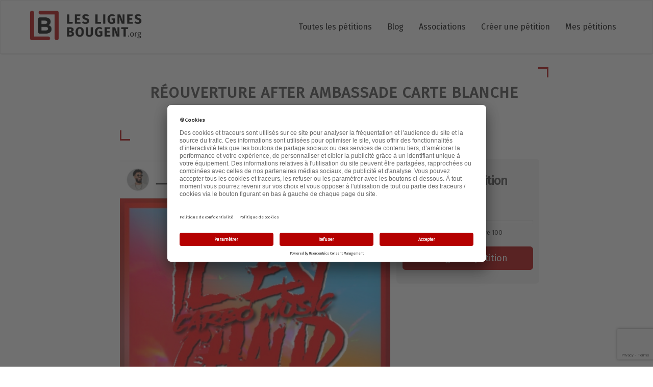

--- FILE ---
content_type: text/html; charset=UTF-8
request_url: https://www.leslignesbougent.org/petitions/reouverture-after-ambassade-carte-blanche-10440/
body_size: 51281
content:
<!DOCTYPE html>
<html>

    <head>

        <meta charset="UTF-8">
        <meta http-equiv="X-UA-Compatible" content="IE=edge">
        <meta name="viewport" content="width=device-width, initial-scale=1">

        <link rel="shortcut icon" href="/images/LLB/favicon.ico" type="image/x-icon" />

        
        <title>[Pétition] RÉOUVERTURE AFTER AMBASSADE CARTE BLANCHE</title>
                <script src="https://ajax.googleapis.com/ajax/libs/jquery/3.5.1/jquery.min.js"></script>

        
                    <!-- Google Tag Manager -->
            <script>
                let gtm = "GTM-PRW53T4";
                (function(w,d,s,l,i){w[l]=w[l]||[];w[l].push({'gtm.start':
                    new Date().getTime(),event:'gtm.js'});var f=d.getElementsByTagName(s)[0],
                    j=d.createElement(s),dl=l!='dataLayer'?'&l='+l:'';j.async=true;j.src=
                    'https://www.googletagmanager.com/gtm.js?id='+i+dl;f.parentNode.insertBefore(j,f);
                })(window,document,'script','dataLayer', gtm);
            </script>
            <!-- End Google Tag Manager -->
        
            <link rel="stylesheet" href="https://use.fontawesome.com/releases/v5.15.3/css/all.css" integrity="sha384-SZXxX4whJ79/gErwcOYf+zWLeJdY/qpuqC4cAa9rOGUstPomtqpuNWT9wdPEn2fk" crossorigin="anonymous">
    <link rel="stylesheet" href="/build/662.7ffb2ca9.css"><link rel="stylesheet" href="/build/LLB_petition.c7378238.css">

            <script>
        const recaptchaSiteKey = "6LeEQ4klAAAAAC31AXmO42jIZVQ8xNFUhejxxozG"
    </script>
     <script src="/build/runtime.10b4fc1c.js" defer></script><script src="/build/76.e3ebde5f.js" defer></script><script src="/build/520.61b42914.js" defer></script><script src="/build/188.d1f17612.js" defer></script><script src="/build/814.f98343c7.js" defer></script><script src="/build/98.b2e86ef6.js" defer></script><script src="/build/LLB_app.87d5c531.js" defer></script> 
    <script src="/build/629.c3cf1e1d.js" defer></script><script src="/build/LLB_petition.2d8e8ff3.js" defer></script>

            
    <meta property="og:locale" content="fr_FR" />
    <meta property="og:type" content="article" />
    <meta property="og:title" content=" [Pétition] RÉOUVERTURE AFTER AMBASSADE CARTE BLANCHE " />
    <meta property="og:description" content="Arrêtons de faire semblant ailleurs de faire la fête !! Après des mois de pressions sur les patrons avec aucun retour de leurs part moi et mon groupe décidons de demander votre aide !VOUS QUI AVEZ BES" />
    <meta property="og:url" content="http://www.leslignesbougent.org/petitions/reouverture-after-ambassade-carte-blanche-10440/" />
    <meta property="og:image" content="https://llb-cdn.leslignesbougent.org/petition/2022/reouverture-after-ambassade-carte-blanche-10440/images/reouverture-after-ambassade-carte-blanche-10440.jpg" />
    <meta name="description" content="Arrêtons de faire semblant ailleurs de faire la fête !! Après des mois de pressions sur les patrons avec aucun retour de leurs part moi et mon groupe décidons de demander votre aide !VOUS QUI AVEZ BES"/>
    <meta name="twitter:card" content="summary" />
    <meta name="twitter:title" content=" [Pétition] RÉOUVERTURE AFTER AMBASSADE CARTE BLANCHE " />
    <meta name="twitter:description" content="Arrêtons de faire semblant ailleurs de faire la fête !! Après des mois de pressions sur les patrons avec aucun retour de leurs part moi et mon groupe décidons de demander votre aide !VOUS QUI AVEZ BES" />

        <script type="text/javascript">
    window.campaignStatsApplication = 'LLB';
            window.campaignStatsStep = 'petition';
    </script>
<script type="text/javascript" src="https://cdn-cs.leslignesbougent.org/campaign-stats.js"></script>
    </head>

    <body class="petition-page">
        <!-- Google Tag Manager (noscript) -->
        <noscript><iframe src="https://www.googletagmanager.com/ns.html?id=GTM-PRW53T4"
                          height="0" width="0" style="display:none;visibility:hidden"></iframe></noscript>
        <!-- End Google Tag Manager (noscript) -->

        <nav class="navbar navbar-default" role="navigation">
   <div class="container">
         <div class="navbar-header ">
            <button type="button" class="navbar-toggle" data-toggle="collapse" data-target="#bs-example-navbar-collapse-1">
                <img src="/images/burger-new.png" alt="Menu icon" style="width: 25px; height: auto;">
            </button>
            <a class="navbar-brand" href="/">
               <img class="big" src="/images/LLB/logo.png" alt="logo" />
               <img class="small" src="/images/LLB/logo_small.png" alt="logo" />
            </a>
         </div>
         <div id="bs-example-navbar-collapse-1" class="collapse navbar-collapse">
            <div class="bs-example-navbar-collapse-1">
               <ul class="nav navbar-nav">
                     <li class="menu-item all-petitions">
                        <a title="Toutes les pétitions" href="/petitions/1/">Toutes les pétitions</a>
                     </li>
                     <li class="menu-item">
                        <a title="Blog" href="https://blog.leslignesbougent.org/">Blog</a>
                     </li>
                     <li class="menu-item">
                        <a title="Associations" href="https://blog.leslignesbougent.org/associations/">Associations</a>
                     </li>
                     <li class="menu-item wizard">
                        <a title="Créer une pétition" href="/creer-une-petition/">Créer une pétition</a>
                     </li>
                     <li class="menu-item my-petitions"><a href="/mes-petitions/">Mes pétitions</a></li>
               </ul>
            </div>
         </div>
   </div>
</nav>
        <div class="first-block">
            <div class="container">
                            </div>
            
                <div id="app">
        <div class="container" id="signature-llb-container">
            <div id="title-container" class="container">
                <div id="titre-article" class="bordure-social">
                    <div class="llb-petition-title">
                        <h1 >RÉOUVERTURE AFTER AMBASSADE CARTE BLANCHE</h1>                        <span class="llb-subtitle">Destinataire(s) : MONDE DE LA NUIT</span>
                    </div>
                </div>
            </div>

            <div id="content-container" class="container">
                <div id="content-article" class="row">
                    <div class="col-md-8 llb-left-col">
                        <article class="blog-post ">
                            <img class="llb-petition-picture" src="https://llb-cdn.leslignesbougent.org/petition/2022/reouverture-after-ambassade-carte-blanche-10440/images/reouverture-after-ambassade-carte-blanche-10440.jpg" alt="RÉOUVERTURE AFTER AMBASSADE CARTE BLANCHE"/>
                                        <div class="blog-post-body ">
                                <div class="vc_row wpb_row vc_row-fluid">
                                    <div class="wpb_column vc_column_container vc_col-sm-12">
                                        <div class="vc_column-inner">
                                            <div class="wpb_wrapper">
                                                <div class="wpb_text_column wpb_content_element ">
                                                    <div class="wpb_wrapper">
                                                        <p>Arrêtons de faire semblant ailleurs de faire la fête !! Après des mois de pressions sur les patrons avec aucun retour de leurs part moi et mon groupe décidons de demander votre aide !</p><p>VOUS QUI AVEZ BESOIN DE VOTRE AFTER FERMER DEPUIS PLUS DE 2 MOIS !! VOUS QUI VENEZ ET RENTREZ QUASIMENT JAMAIS SEUL MALGRÉ VOTRE MANQUE DE BEAUTÉ ? </p><p>MES AMIS SES GRANDS ESCALIERS EN TOURBILLON NE VOUS MANQUE PAS ?? C’EST L’HEURE D’AGIR. !! ET NOIS AVONT BESOIN DE VOUS !!! PARTAGEZ UN MAXIMUM</p>
                                                    </div>
                                                </div>
                                                                                            </div>
                                        </div>
                                    </div>
                                </div>
                                <h2><em>Auteur : After</em></h2>
                            </div>
                        </article>
                    </div>

                    <div class="col-md-3" id="sign-this-petition-block">
                        <div id="custom_html-11"
                             class="widget_text sidebar-widget widget_custom_html visible-lg visible-md">
                            <div class="textwidget custom-html-widget">
                                <!-- Progress bar -->
                                <div id="petition-goal-block"
                                     style="background:#f2f2f2;padding: 12px;">
                                    <h2>Signez cette pétition</h2>
                                    <h3 style="font-size:20px; margin-top: 5px;">
                                        <template v-if="signatures_count + incr === 0">Aucune</template>
                                        <template v-else>Déja</template>
                                        <strong>
                                            <span class="counter" id="counterUp2" style="color: #b50000;"></span>
                                        </strong>
                                        <% 'signature' + (signatures_count + incr > 1 ? 's' : '') %></h3>
                                    <div class="progress">
                                        <div class="progress-bar progress-bar-success" role="progressbar"
                                             :aria-valuenow="petitionGoalRate"
                                             aria-valuemin="0" aria-valuemax="100"
                                             :style="{ 'width': petitionGoalRate + '%' }">
                                        </div>
                                    </div>
                                    <div class="goal-block" v-html="formattedRemaining"></div><br>
                                    <div class="text-center" style="margin-bottom: 15px; width:100%;">
                                        <a href="#formulaire" class="btn btn-primary btn-lg active" role="button"
                                           aria-pressed="true"
                                           style="background-color: #b50000; border-color: #b50000; width:100%;">
                                            Je signe la pétition</a>
                                    </div>
                                </div>

                            </div>
                        </div>
                    </div>
                </div>
            </div>
        </div>

        <div class="mobileShow text-center">
            <a href="#formulaire" id="btn-rouge-fixed">
                <input class="btn btn-default btn-rouge" type="submit" value="Je signe !">
            </a>
        </div>

        <div class="container-fluid" id="formulaire">
            <div class="row">
                <template v-if="specs.content != null && specs.content.beforeApp != null">
                    <div id="beforeApp" v-html="$t(specs.content.beforeApp)"></div>
                </template>

                <div id="pet-sign_count" class="col-md-12">
                    <template v-if="specs.content != null && specs.content.beforeCounter != null">
                        <div id="beforeCounter" v-html="$t(specs.content.beforeCounter)"></div>
                    </template>
                    <h1><% $t("Number of signatures:") %><br><span class="counter" id="counterUp"
                                                                   style="color: #b50000;"></span></h1>
                    <template v-if="specs.content != null && specs.content.afterCounter != null">
                        <div id="afterCounter" v-html="$t(specs.content.afterCounter)"></div>
                    </template>
                </div>

                <div id="pet-form_wrapper" class="col-md-8">
                    <template v-if="specs.content != null && specs.content.beforeForm != null">
                        <div id="beforeForm" v-html="$t(specs.content.beforeForm)"></div>
                    </template>

                    <div id="pet-form_fields">
                        <template v-if="specs.content != null && specs.content.beforeFields != null">
                            <div id="beforeFields" v-html="$t(specs.content.beforeFields)"></div>
                        </template>
                        <div v-for="field in formFields">
                            <template v-if="field.display == null || field.display != 0">
                                <div class="form-group" :class="{'has-error': errors.has(field.fieldName) }">
                                    <template v-if="field.type != null && field.type == 'check'">
                                        <input type="checkbox"
                                               class="input"
                                               :id="field.fieldName" :name="field.fieldName"
                                               v-model="signature[field.fieldName]">
                                        <label :for="field.fieldName"><% $t([field.label]) %></label>
                                    </template>
                                    <template v-else>
                                        <label v-if="field.fieldName !== 'comment'"
                                               :for="field.fieldName"><% $t([field.label]) %> :</label>
                                        <span v-show="errors.has(field.fieldName)" class="help is-danger"><% errors.first(field.fieldName) %></span>
                                        <div :class="{ 'control': true }">
                                            <template v-if="field.fieldName === 'country'">
                                                <select :class="{'form-control': true, 'input': true, 'is-danger': errors.has(field.fieldName) }"
                                                        :id="field.fieldName" :name="field.fieldName"
                                                        v-model="signature[field.fieldName]">
                                                    <option v-for="country in countries"
                                                            :value="country.code"
                                                            :disabled="country.code === 'DISABLED'"
                                                            v-html="(country.label)"></option>
                                                </select>
                                            </template>
                                            <template v-else-if="field.fieldName === 'state'">
                                                <select
                                                        :class="{'form-control': true, 'input': true, 'is-danger': errors.has(field.fieldName) }"
                                                        :id="field.fieldName" :name="field.fieldName"
                                                        v-model="signature[field.fieldName]" value=""></select>
                                            </template>
                                            <template v-else-if="field.fieldName === 'comment'">
                                                    <textarea placeholder="Je signe parce que... (optionnel)"
                                                              rows="5" resize="none"
                                                              class="form-control"
                                                              :id="field.fieldName" :name="field.fieldName"
                                                              v-model="signature[field.fieldName]"></textarea>
                                            </template>
                                            <template v-else-if="field.fieldName === 'email'">
                                                <input type="email"
                                                       :class="{'input': true, 'is-danger': errors.has(field.fieldName) }"
                                                       :id="field.fieldName" :name="field.fieldName"
                                                       v-model="signature[field.fieldName]" value=""
                                                       v-on:keyup="validate(field.fieldName)">
                                            </template>
                                            <template v-else>
                                                <input type="text"
                                                       :class="{'input': true, 'is-danger': errors.has(field.fieldName) }"
                                                       :id="field.fieldName" :name="field.fieldName"
                                                       v-model="signature[field.fieldName]" value=""
                                                       v-on:keyup="validate(field.fieldName)">
                                            </template>
                                        </div>
                                    </template>
                                    <template v-if="field.tooltip != null"><span
                                                class="small"><% $t([field.tooltip]) %></span>
                                    </template>
                                </div>
                            </template>
                        </div>
                        <template v-if="specs.content != null && specs.content.afterFields != null">
                            <div id="afterFields" v-html="$t(specs.content.afterFields)"></div>
                        </template>
                    </div>

                    <template v-if="specs != null && specs.formChecks != null">
                        <div id="pet-form_checks">
                            <template v-if="specs.content != null && specs.content.beforeChecks != null">
                                <div id="beforeChecks" v-html="$t(specs.content.beforeChecks)"></div>
                            </template>
                            <div v-for="check in specs.formChecks" class="checks">
                                <div class="form-group" :class="{'has-error': errors.has(check.name) }">
                                    <label :for="check.name">
                                        <input type="checkbox"
                                               :id="check.name"
                                               :class="{'input': true, 'is-danger': errors.has(check.name) }"
                                               :name="check.name"
                                               v-model="signature[check.name]">
                                        <div v-html="$t([check.label])"></div>
                                        <span v-show="errors.has(check.name)" class="help is-danger"><% errors.first(check.name) %></span>
                                    </label>
                                </div>
                            </div>
                            <template v-if="specs.content != null && specs.content.afterChecks != null">
                                <div id="afterChecks" v-html="$t(specs.content.afterChecks)"></div>
                            </template>
                        </div>
                    </template>
                    <template v-if="specs != null && specs.coregs != null">
                        <div id="pet-form_coregs">
                            <template v-if="specs.content != null && specs.content.beforeCoregs != null">
                                <div id="beforeCoregs" v-html="$t(specs.content.beforeCoregs)"></div>
                            </template>
                            <div v-for="_coreg in specs.coregs" class="coregs">
                                <template v-if="_coreg.display == null || _coreg.display != 0">
                                    <div class="form-group"
                                         :class="{'has-error': errors.has(_coreg.name) }">
                                        <div class="coreg-title" style="font-size:16px;" v-html="$t([_coreg.label])"></div>
                                        <span v-show="errors.has(_coreg.name)" class="help is-danger"><% errors.first(_coreg.name) %></span>

                                        <label :for="_coreg.pub_code">
                                            <input type="radio"
                                                  :id="_coreg.pub_code"
                                                  :class="{'input': true, 'is-danger': errors.has(_coreg.name) }"
                                                  :name="_coreg.name"
                                                  v-model="coreg[_coreg.pub_code]"
                                                  value="1"
                                            />
                                            <div style="font-size:16px;">Oui, je veux être informé</div>
                                        </label>
                                        <label :for="_coreg.pub_code + '_no'">
                                            <input type="radio"
                                                   :id="_coreg.pub_code + '_no'"
                                                   :class="{'input': true, 'is-danger': errors.has(_coreg.name) }"
                                                   :name="_coreg.name"
                                                   v-model="coreg[_coreg.pub_code]"
                                                   value="0"
                                            />
                                            <div style="font-size:16px;">Non</div>
                                        </label>
                                    </div>
                                </template>
                                <template v-if="_coreg.display != null && _coreg.display == 0">
                                    <input type="hidden" :name="_coreg.name" :id="_coreg.pub_code" value="1"/>
                                </template>
                            </div>
                            <template v-if="specs.content != null && specs.content.afterCoregs != null">
                                <div id="afterCoregs" v-html="$t(specs.content.afterCoregs)"></div>
                            </template>
                        </div>
                    </template>

                    <div id="pet-form_submit" class="text-center">
                        <template v-if="specs.content != null && specs.content.beforeSubmit!= null">
                            <div id="beforeSubmit" v-html="$t(specs.content.beforeSubmit)"></div>
                        </template>
                        <button :disabled="buttonSigning" type="button" name="submitbtn" id="submitbtn"
                                class="btn btn-default btn-rouge" data-info="petition_signature" v-on:click="validateSignature">
                            <span v-if="!buttonSigning"><% $t("I sign the petition") %></span>
                            <i v-else class="fas fa-spinner fa-spin"></i>
                        </button>
                        <div id="afterSubmit">
                            En signant la pétition j'accepte que Les Lignes Bougent traite mes données à des fins de gestion des signatures
                            et des commentaires. J'accepte également d'être informé(e) des actions citoyennes initiées via Les Lignes Bougent.
                            Pour en savoir plus sur ces traitements et sur mes droits, je consulte la
                            <a href="https://blog.leslignesbougent.org/politique-de-confidentialite/" target="_blank"><strong>politique de confidentialité</strong></a>.
                            Tout commentaire doit respecter la charte des contenus de la communauté LLB. <a href="https://blog.leslignesbougent.org/charte/" target="_blank"><strong>Lire la charte</strong></a>.
                        </div>
                    </div>

                    <div id="sharing-buttons-post">
                        <div class="pw-server-widget" data-id="wid-ctr97p41" data-url="http://www.leslignesbougent.org/petitions/reouverture-after-ambassade-carte-blanche-10440/"></div>                    </div>
                </div>
                <div id="pet-last_signatures" class="col-md-4">
                <table id="latest_list_table" class="table">
                    <thead>
                    <tr>
                        <th class="signatures-hour"><% $t("Hour") %></th>
                        <th class="signatures-zip-code"><% $t("Postal Code") %></th>
                        <th class="signatures-name">Nom</th>
                    </tr>
                    </thead>
                    <tbody>
                    <tr v-for="signature in signatures">
                        <td class="signatures-hour"><% signature.lapse %></td>
                        <td class="signatures-zip-code"><% signature.details.postalCode %></td>
                        <td class="signatures-name"><% signature.details.name %> <%signature.details.surname %></td>
                    <tr>
                    </tbody>
                </table>
            </div>

                <template v-if="specs.content != null && specs.content.afterForm != null">
                    <div id="afterForm" v-html="$t(specs.content.afterForm)"></div>
                </template>
            </div>

            
        </div>
    </div>
    </div> <!-- #app -->




    <!-- PETITION APP -->
    <script>
        var petConfigs = {
            spec_url: "https://cdn-common.leslignesbougent.org",
            curiosity_base_path: "https://curiosity.pubfac.com",
            petition_code: "reouverture-after-ambassade-carte-blanche-10440",
            lang: "fr",
            esc: "1",
            clickid: "",
            gclid: ""
        }
    </script>
    <script src="https://www.google.com/recaptcha/api.js?render=6LeEQ4klAAAAAC31AXmO42jIZVQ8xNFUhejxxozG"></script>
    <script src="https://cdn-common.leslignesbougent.org/utils/js/object-assign-auto.min.js"></script>
    <script src="https://cdn-common.leslignesbougent.org/front/vue/js/vue-notifications.es5.min.js"></script>
    <script src="https://cdn-common.leslignesbougent.org/front/vue/js/vue.min.js"></script>
    <script src="https://cdn-common.leslignesbougent.org/front/vue/js/vue-router.min.js"></script>
    <script src="https://cdn-common.leslignesbougent.org/front/vue/js/vuex.min.js"></script>
    <script src="https://cdn-common.leslignesbougent.org/front/vue/js/vuex-i18n.min.js"></script>
    <script src="https://cdn-common.leslignesbougent.org/front/vue/js/vue-resource.min.js"></script>
    <script src="https://cdn-common.leslignesbougent.org/front/utils/js/mini-toastr.es5.min.js"></script>
    <script src="https://cdn-common.leslignesbougent.org/front/vue/js/vee-validate.min.js"></script>
    <script src="https://cdn-common.leslignesbougent.org/front/vue/js/translations/validator_messages_fr.js"></script>
    <script src="https://cdn-common.leslignesbougent.org/petition/js/translations/fr.js"></script>
    <script src="https://cdn.leslignesbougent.org/petition/reouverture-after-ambassade-carte-blanche-10440/js/translations/fr.js"></script>
    <script src="https://cdn.leslignesbougent.org/petition/reouverture-after-ambassade-carte-blanche-10440/js/petition_specs.js"></script>
    <script src="https://cdn-common.leslignesbougent.org/utils/js/moment-with-locales.js"></script>
    <script src="https://cdn-common.leslignesbougent.org/utils/js/countUp.min.js"></script>

    <div id="dataModalCgv" class="modal in" tabindex="-1" role="dialog" style="display: none;">
        <div class="modal-dialog" role="document">
            <div class="modal-content">
                <div class="modal-header">
                    <h4 class="modal-title">Conditions de traitement des données</h4>
                    <button type="button" class="close" data-dismiss="modal" aria-label="Close" style="">
                        <span aria-hidden="true">×</span>
                    </button>
                </div>
                <div class="modal-body">
                    <p>Les informations demandées, signalées par un astérisque, sont obligatoires et sont destinées à la
                        société Les Lignes Bougent, responsable du traitement, aux fins de traitement des pétitions,
                        signatures, sondages et questionnaires, de gestion de votre compte, de suivi de qualité de nos
                        services, d'information et de communication.</p>

                    <p>Elles sont conservées pour la durée strictement nécessaire à la gestion de nos relations et sont
                        destinées à nos services, notamment le service technique, établis hors de l'Union Européenne et
                        dans un Etat offrant un niveau de protection reconnu adéquat par l'Union Européenne et la CNIL.
                        Conformément à la Loi Informatique et Libertés du 6 janvier 1978, vous disposez d'un droit
                        d'accès, de rectification et de suppression des données vous concernant et d'opposition à
                        leur traitement. Si vous souhaitez l'exercer, vous pouvez écrire à la société Les Lignes Bougent
                        à son siège social (21, Place de la République, 75003 Paris, France) en indiquant vos nom, prénom,
                        adresse et email ou nous adresser un message via le formulaire de contact <a href="https://blog.leslignesbougent.org/contact/">disponible ICI</a> (veuillez sélectionner "Données personnelles (RGPD").
                        <br>Pour en savoir plus, nous vous invitons à consulter notre <a href="https://www.leslignesbougent.org/politique-de-confidentialite/">Politique de
                            Confidentialité</a>.
                    </p>
                </div>
                <div class="modal-footer">
                    <button type="button" class="btn btn-primary" data-dismiss="modal">Fermer</button>
                </div>
            </div>
        </div>
    </div>

    <script>
      <!-- PETITION APP => js/petition-vue.js -->
    </script>

    <div id="comments-container" class="container">
        <div class="row">
            <div class="col-md-8">
                <h3 class="comments-number">Commentaires <span id="count-total-comments"></span></h3>
                <style type="text/css">.alm-btn-wrap{display:block;text-align:center;padding:10px 0 25px;position:relative}.alm-btn-wrap:after{display:table;clear:both;height:0;width:100%;content:''}.alm-btn-wrap .alm-load-more-btn{font-size:15px;font-weight:500;width:auto;height:43px;line-height:1;background:#ed7070;-webkit-box-shadow:0 1px 1px rgba(0,0,0,.04);box-shadow:0 1px 1px rgba(0,0,0,.04);color:#fff;border:none;border-radius:4px;margin:0;padding:0 20px;display:inline-block;position:relative;-webkit-transition:all .3s ease;transition:all .3s ease;text-align:center;text-decoration:none;-webkit-appearance:none;-moz-appearance:none;appearance:none;-webkit-user-select:none;-moz-user-select:none;-ms-user-select:none;user-select:none;cursor:pointer}.alm-btn-wrap .alm-load-more-btn.loading,.alm-btn-wrap .alm-load-more-btn:hover{background-color:#e06161;-webkit-box-shadow:0 1px 3px rgba(0,0,0,.09);box-shadow:0 1px 3px rgba(0,0,0,.09);color:#fff;text-decoration:none}.alm-btn-wrap .alm-load-more-btn:active{-webkit-box-shadow:none;box-shadow:none;text-decoration:none}.alm-btn-wrap .alm-load-more-btn.loading{cursor:default;outline:0;padding-left:44px}.alm-btn-wrap .alm-load-more-btn.done{cursor:default;opacity:.15;background-color:#ed7070;outline:0!important;-webkit-box-shadow:none!important;box-shadow:none!important}.alm-btn-wrap .alm-load-more-btn.done:before,.alm-btn-wrap .alm-load-more-btn:before{background:0 0;width:0}.alm-btn-wrap .alm-load-more-btn.loading:before{background:#fff url('/images/ajax-loader.gif') no-repeat center center;width:30px;height:31px;margin:6px;border-radius:3px;display:inline-block;z-index:0;content:'';position:absolute;left:0;top:0;overflow:hidden;-webkit-transition:width .5s ease-in-out;transition:width .5s ease-in-out}.ajax-load-more-wrap.white .alm-load-more-btn{background-color:#fff;color:#787878;border:1px solid #e0e0e0;overflow:hidden;-webkit-transition:none;transition:none;outline:0}.ajax-load-more-wrap.white .alm-load-more-btn.loading,.ajax-load-more-wrap.white .alm-load-more-btn:focus,.ajax-load-more-wrap.white .alm-load-more-btn:hover{background-color:#fff;color:#333;border-color:#aaa}.ajax-load-more-wrap.white .alm-load-more-btn.done{background-color:#fff;color:#444;border-color:#ccc}.ajax-load-more-wrap.white .alm-load-more-btn.loading{color:rgba(255,255,255,0)!important;outline:0!important;background-color:transparent;border-color:transparent!important;-webkit-box-shadow:none!important;box-shadow:none!important;padding-left:20px}.ajax-load-more-wrap.white .alm-load-more-btn.loading:before{margin:0;left:0;top:0;width:100%;height:100%;background-color:transparent;background-image:url(https://www.leslignesbougent.org/petitions/wp-content/plugins/ajax-load-more/core/img/ajax-loader-lg.gif);background-size:25px 25px;background-position:center center}.ajax-load-more-wrap.light-grey .alm-load-more-btn{background-color:#efefef;color:#787878;border:1px solid #e0e0e0;overflow:hidden;-webkit-transition:all 75ms ease;transition:all 75ms ease;outline:0}.ajax-load-more-wrap.light-grey .alm-load-more-btn.done,.ajax-load-more-wrap.light-grey .alm-load-more-btn.loading,.ajax-load-more-wrap.light-grey .alm-load-more-btn:focus,.ajax-load-more-wrap.light-grey .alm-load-more-btn:hover{background-color:#f1f1f1;color:#222;border-color:#aaa}.ajax-load-more-wrap.light-grey .alm-load-more-btn.loading{color:rgba(255,255,255,0)!important;outline:0!important;background-color:transparent;border-color:transparent!important;-webkit-box-shadow:none!important;box-shadow:none!important;padding-left:20px}.ajax-load-more-wrap.light-grey .alm-load-more-btn.loading:before{margin:0;left:0;top:0;width:100%;height:100%;background-color:transparent;background-image:url('/images/ajax-loader-lg.gif');background-size:25px 25px;background-position:center center}.ajax-load-more-wrap.blue .alm-load-more-btn{background-color:#1b91ca}.ajax-load-more-wrap.blue .alm-load-more-btn.done,.ajax-load-more-wrap.blue .alm-load-more-btn.loading,.ajax-load-more-wrap.blue .alm-load-more-btn:hover{background-color:#1b84b7}.ajax-load-more-wrap.green .alm-load-more-btn{background-color:#80ca7a}.ajax-load-more-wrap.green .alm-load-more-btn.done,.ajax-load-more-wrap.green .alm-load-more-btn.loading,.ajax-load-more-wrap.green .alm-load-more-btn:hover{background-color:#81c17b}.ajax-load-more-wrap.purple .alm-load-more-btn{background-color:#b97eca}.ajax-load-more-wrap.purple .alm-load-more-btn.done,.ajax-load-more-wrap.purple .alm-load-more-btn.loading,.ajax-load-more-wrap.purple .alm-load-more-btn:hover{background-color:#a477b1}.ajax-load-more-wrap.grey .alm-load-more-btn{background-color:#a09e9e}.ajax-load-more-wrap.grey .alm-load-more-btn.done,.ajax-load-more-wrap.grey .alm-load-more-btn.loading,.ajax-load-more-wrap.grey .alm-load-more-btn:hover{background-color:#888}.ajax-load-more-wrap.infinite .alm-load-more-btn{width:100%;background-color:transparent!important;background-position:center center;background-repeat:no-repeat;background-image:url(https://www.leslignesbougent.org/petitions/wp-content/plugins/ajax-load-more/core/img/spinner.gif);border:none!important;opacity:0;-webkit-transition:opacity .2s ease;transition:opacity .2s ease;-webkit-box-shadow:none!important;box-shadow:none!important;overflow:hidden;text-indent:-9999px;cursor:default!important;outline:0!important}.ajax-load-more-wrap.infinite .alm-load-more-btn:before{display:none!important}.ajax-load-more-wrap.infinite .alm-load-more-btn:active,.ajax-load-more-wrap.infinite .alm-load-more-btn:focus{outline:0}.ajax-load-more-wrap.infinite .alm-load-more-btn.done{opacity:0}.ajax-load-more-wrap.infinite .alm-load-more-btn.loading{opacity:1}.ajax-load-more-wrap.infinite.skype .alm-load-more-btn{background-image:url(https://www.leslignesbougent.org/petitions/wp-content/plugins/ajax-load-more/core/img/spinner-skype.gif)}.ajax-load-more-wrap.infinite.ring .alm-load-more-btn{background-image:url(https://www.leslignesbougent.org/petitions/wp-content/plugins/ajax-load-more/core/img/spinner-ring.gif)}.ajax-load-more-wrap.infinite.fading-blocks .alm-load-more-btn{background-image:url(https://www.leslignesbougent.org/petitions/wp-content/plugins/ajax-load-more/core/img/loader-fading-blocks.gif)}.ajax-load-more-wrap.infinite.fading-circles .alm-load-more-btn{background-image:url(https://www.leslignesbougent.org/petitions/wp-content/plugins/ajax-load-more/core/img/loader-fading-circles.gif)}.ajax-load-more-wrap.infinite.chasing-arrows .alm-load-more-btn{background-image:url(https://www.leslignesbougent.org/petitions/wp-content/plugins/ajax-load-more/core/img/spinner-chasing-arrows.gif)}.alm-listing .alm-reveal{outline:0}.alm-listing .alm-reveal:after{display:table;clear:both;height:0;width:100%;content:''}.alm-listing{margin:0;padding:0}.alm-listing .alm-paging-content>li,.alm-listing .alm-reveal>li,.alm-listing>li{background:0 0;margin:0 0 30px;padding:0 0 0 170px;position:relative;list-style:none}.alm-listing .alm-paging-content>li.no-img,.alm-listing .alm-reveal>li.no-img,.alm-listing>li.no-img{padding:0}.alm-listing .alm-paging-content>li p,.alm-listing .alm-reveal>li p,.alm-listing>li p{margin:0}.alm-listing .alm-paging-content>li p.entry-meta,.alm-listing .alm-reveal>li p.entry-meta,.alm-listing>li p.entry-meta{margin:0 0 5px;opacity:.75}.alm-listing .alm-paging-content>li h3,.alm-listing .alm-reveal>li h3,.alm-listing>li h3{margin:0 0 10px}.alm-listing .alm-paging-content>li img,.alm-listing .alm-reveal>li img,.alm-listing>li img{position:absolute;left:0;top:0;border-radius:2px}.alm-listing.products li.product{padding-left:inherit}.alm-listing.products li.product img{position:static;border-radius:inherit}.alm-listing.stylefree .alm-paging-content>li,.alm-listing.stylefree .alm-reveal>li,.alm-listing.stylefree>li{padding:inherit;margin:inherit}.alm-listing.stylefree .alm-paging-content>li img,.alm-listing.stylefree .alm-reveal>li img,.alm-listing.stylefree>li img{padding:inherit;margin:inherit;position:static;border-radius:inherit}.alm-listing.rtl .alm-paging-content>li,.alm-listing.rtl .alm-reveal>li{padding:0 170px 0 0;text-align:right}.alm-listing.rtl .alm-paging-content>li img,.alm-listing.rtl .alm-reveal>li img{left:auto;right:0}.alm-listing.rtl.products li.product{padding-right:inherit}.alm-masonry{display:block;overflow:hidden;clear:both}.alm-placeholder{opacity:0;-webkit-transition:opacity .2s ease;transition:opacity .2s ease;display:none}.alm-toc{display:-webkit-box;display:-ms-flexbox;display:flex;width:auto;padding:10px 0}.alm-toc button{background:#f7f7f7;border-radius:4px;-webkit-transition:all .15s ease;transition:all .15s ease;outline:0;border:1px solid #efefef;-webkit-box-shadow:none;box-shadow:none;color:#454545;cursor:pointer;font-size:14px;font-weight:500;padding:7px 10px;line-height:1;margin:0 5px 0 0;height:auto}.alm-toc button:focus,.alm-toc button:hover{border-color:#ccc;color:#222}.alm-toc button:hover{text-decoration:underline}.alm-toc button:focus{-webkit-box-shadow:0 0 0 3px rgba(0,0,0,.05);box-shadow:0 0 0 3px rgba(0,0,0,.05)}</style>
                <div id="ajax-load-more" class="ajax-load-more-wrap default">
                    <ul id="wrapper-comments-list" class="commentlist alm-comments alm-ajax"></ul>
                    <div class="alm-btn-wrap">
                        <button id="btn-load-more-comments" class="alm-load-more-btn more" rel="next">Charger plus de commentaires</button>
                    </div>
                </div>
            </div>
        </div>
    </div>

    <script>
        var baseUrl = 'https://curiosity.pubfac.com';
        var pageSize = 5;
        var lastCommentTimestamp = Date.now()

        $(document).ready(function () {
            getComments(pageSize, lastCommentTimestamp, 'reouverture-after-ambassade-carte-blanche-10440', 5, 48);

            $('#btn-load-more-comments').on('click', function () {
                getComments(pageSize, lastCommentTimestamp, 'reouverture-after-ambassade-carte-blanche-10440', 5, 48);
            });
        });

        function getComments(pageSize, lastCommentTimestamp, petitionCode, affiliateId, publicationId) {
            const params = new URLSearchParams({
            lastCommentTimestamp,
            size: pageSize,
            petitionCode: petitionCode,
            affiliateId: affiliateId,
            publicationId
            }).toString()

            $.ajax({
                url:`${baseUrl}/listcomment?${params}`,
                type:"GET",
                success: function (data) {
                    if (data.statusCode == 200) {
                        buildCommentsHtml(data);
                    }
                }
            });
        }

        function buildCommentsHtml(data) {
            if (data && data.body) {
                var html = '';
                var countTotalComments = 0;
                if (data.body) {
                    var commentsResult = JSON.parse(data.body);
                    countTotalComments = commentsResult.sizeList;
                    for (var i = 0; i < commentsResult.comments.length; i++) {
                        var comment = JSON.parse(commentsResult.comments[i]);

                        let row =  '<li class="comment" id="'+comment.id+'">';
                            row += '    <article>';
                            row += '        <footer><b class="fn">'+comment.pseudo+'</b></footer>';
                            row += '        <div><p>'+comment.comment+'</p></div>';

                        if (comment.date && typeof comment.date !== 'undefined' && comment.date !== 'undefined') {
                            const utcDate = moment.utc(comment.date, moment.ISO_8601);
                            const formattedDate = utcDate.local().format('DD/MM/YYYY, HH:mm:ss');
                            const timestamp = moment(utcDate).format("X");

                            if (timestamp < lastCommentTimestamp) {
                              lastCommentTimestamp = timestamp
                            }

                            row += '        <div class="comment-metadata">';
                            row += '            <time datetime="'+comment.date+'">'+formattedDate+'</time>';
                            row += '        </div>';
                        }
                  
                        row += '    </article>';
                        row += '</li>';

                        html += row;
                    }
                }
                $('#wrapper-comments-list').html($('#wrapper-comments-list').html()+html);
                $('#count-total-comments').html('('+countTotalComments+')');
            }
        }
    </script>

        </div>


        <footer>
   <div class="footer" id="footermenu">
         <div class="container">
            <div class="row">
               <div class="col-md-3">
                     <div class="sidebar-widget widget_nav_menu">
                        <h3 class="sidebar-title">Les Lignes Bougent</h3>
                        <ul class="menu">
                           <li class="menu-item"><a href="https://blog.leslignesbougent.org/qui-sommes-nous/">Qui sommes-nous ?</a></li>
                            <li class="menu-item"><a href="https://blog.leslignesbougent.org">Blog</a></li>
                            <li class="menu-item"><a href="https://blog.leslignesbougent.org/associations/">Associations mises en lumière</a></li>
                            <li class="menu-item"><a href="https://blog.leslignesbougent.org/contact/">Contact</a></li>
                        </ul>
                     </div>
               </div>
               <div class="col-md-3">
                     <div class="sidebar-widget widget_nav_menu">
                        <h3 class="sidebar-title">Aide</h3>
                        <ul class="menu">
                            <li class="menu-item"><a href="https://blog.leslignesbougent.org/faq/">Questions fréquentes</a></li>
                            <li class="menu-item"><a href="https://petition-en-ligne.leslignesbougent.org/comment-creer-une-petition-qui-cartonne/signup.html" rel="noopener noreferrer" target="_blank">Guide : comment créer une pétition ?</a></li>
                            <li class="menu-item"><a href="https://www.leslignesbougent.org/creer-une-petition/">Lancez votre 1ère pétition</a></li>
                            <li class="menu-item">
                                <button class="btn" style="margin-top:10px;border-color: gray !important;color: #000000;background-color: transparent !important;" onclick="UC_UI.showSecondLayer();">Paramètres cookies</button>
                            </li>
                        </ul>
                     </div>
               </div>
               <div class="col-md-3">
                     <div class="sidebar-widget widget_nav_menu">
                        <h3 class="sidebar-title">Réseaux sociaux</h3>
                        <ul class="menu">
                            <li class="menu-item"><a target="_blank" rel="noopener noreferrer" href="https://www.facebook.com/Les-Lignes-Bougent-495762937483621/"><i class="fab fa-facebook" aria-hidden="true"> <span style="font-family:  Fira Sans Regular, Sans-serif;"> Facebook</span></i></a></li>
                            <li class="menu-item"><a target="_blank" rel="noopener noreferrer" href="https://twitter.com/lignesbougent"><i class="fab fa-twitter" aria-hidden="true"><span style="font-family:  Fira Sans Regular, Sans-serif;"> Twitter</span></i></a></li>
                            <li class="menu-item"><a target="_blank" rel="noopener noreferrer" href="https://www.youtube.com/channel/UCFRTbctvPWPTbjCXV7cOrPw"><i class="fab fa-youtube" aria-hidden="true"><span style="font-family: Fira Sans Regular, Sans-serif;"> YouTube</span></i></a></li>
                            <li class="menu-item"><a target="_blank" rel="noopener noreferrer" href="https://www.instagram.com/leslignesbougent/"><i class="fab fa-instagram" aria-hidden="true"><span style="font-family: Fira Sans Regular, Sans-serif;"> Instagram</span></i></a></li>
                            <li class="menu-item"><a target="_blank" rel="noopener noreferrer" href="https://www.pinterest.fr/leslignesbougent/"><i class="fab fa-pinterest" aria-hidden="true"><span style="font-family: Fira Sans Regular, Sans-serif;"> Pinterest</span></i></a></li>
                        </ul>
                     </div>
               </div>
               <div class="col-md-3">
                     <div id="text-4" class="sidebar-widget widget_text">
                        <h3 class="sidebar-title">Lettre d’information</h3>
                        <div class="textwidget">
                           <ul>
                                 <li style="list-style-type: none;">Je m’inscris à la lettre les Lignes Bougent pour rester informé(e) des combats citoyens en cours.</li>
                           </ul>
                        </div>
                     </div>
               </div>
            </div>
            <div class="row" style="width: 100%;">
               <div class="newsletter">
                     <input id="inscription_form" name="email" type="email" value="" placeholder="Votre e-mail" data-source-code="LLB628240001">
                     <input type="submit" class="btn btn-primary" id="inscription" value="Je m'inscris !">
                     <p style="display:none; color:green; font-weight:bold;" id="merci-inscription">Merci pour votre
                        inscription !</p>
                     <p>Votre adresse email restera strictement confidentielle et ne sera jamais échangée. Pour consulter notre politique de confidentialité, <a href="https://blog.leslignesbougent.org/politique-de-confidentialite/" target="_blank">cliquez ici.</a></p>
               </div>
            </div>
         </div>
   </div>
   <div class="footer">
         <div class="container">
            <div class="row">
               <div class="col-sm-9 ">
                     <div class="menu-menu2v2-container">
                        <ul class="nav navbar-nav">
                           <li class="menu-item"><a href="/">Accueil</a></li>
                           <li class="menu-item"><a href="https://blog.leslignesbougent.org/politique-de-confidentialite/">Politique de confidentialité</a></li>
                           <li class="menu-item"><a href="https://blog.leslignesbougent.org/politique-d-utilisation-des-cookies/">Cookies</a></li>
                           <li class="menu-item"><a href="https://blog.leslignesbougent.org/cgu/">CGU</a></li>
                           <li class="menu-item"><a href="https://blog.leslignesbougent.org/mentions-legales/">Mentions légales</a></li>
                           <li class="menu-item"><a href="https://blog.leslignesbougent.org/faq/">FAQ</a></li>
                        </ul>
                     </div>
               </div>
               <div class="col-sm-3 " style="margin-top: 40px;">
                     <i class="fas fa-copyright"></i> 2021 - leslignesbougent.org
               </div>
            </div>
         </div>
         <div class="footer-bottom"> </div>
   </div>
</footer>
        <!-- Edit User Modal -->
        <div class="modal fade account-modal" id="editUserModal" tabindex="-1" role="dialog" aria-hidden="true">
   <div class="modal-dialog" role="document">
         <div class="modal-content">
            <div class="modal-header">
               <h2 class="modal-title text-center">Modifier mon profil</h2>
               <button type="button" class="close" data-dismiss="modal" aria-label="Close">
                   <img src="/images/cross-new.png" alt="Fermer icone" />
                   <span aria-hidden="true">&times;</span>
               </button>
            </div>
            <div class="modal-body"></div>
         </div>
   </div>
</div>
        <script type="text/javascript">
          var baseUrlCuriosityApi = 'https://curiosity.pubfac.com';
          var llbAffiliateId = 5;
          var petitionBaseLink = '/petitions/CODE/';
          var myAccountUrl = '/mes-petitions/';
          var editAccountUrl = '/mes-petitions/mon-compte/';
          var logoutUrl = '/mes-petitions/deconnexion/';
          var llbCdnSpecFile = 'https://cdn.leslignesbougent.org';
        </script>
    </body>
</html>


--- FILE ---
content_type: text/html; charset=utf-8
request_url: https://www.google.com/recaptcha/api2/anchor?ar=1&k=6LeEQ4klAAAAAC31AXmO42jIZVQ8xNFUhejxxozG&co=aHR0cHM6Ly93d3cubGVzbGlnbmVzYm91Z2VudC5vcmc6NDQz&hl=en&v=PoyoqOPhxBO7pBk68S4YbpHZ&size=invisible&anchor-ms=20000&execute-ms=30000&cb=4qqongoq3gj3
body_size: 48762
content:
<!DOCTYPE HTML><html dir="ltr" lang="en"><head><meta http-equiv="Content-Type" content="text/html; charset=UTF-8">
<meta http-equiv="X-UA-Compatible" content="IE=edge">
<title>reCAPTCHA</title>
<style type="text/css">
/* cyrillic-ext */
@font-face {
  font-family: 'Roboto';
  font-style: normal;
  font-weight: 400;
  font-stretch: 100%;
  src: url(//fonts.gstatic.com/s/roboto/v48/KFO7CnqEu92Fr1ME7kSn66aGLdTylUAMa3GUBHMdazTgWw.woff2) format('woff2');
  unicode-range: U+0460-052F, U+1C80-1C8A, U+20B4, U+2DE0-2DFF, U+A640-A69F, U+FE2E-FE2F;
}
/* cyrillic */
@font-face {
  font-family: 'Roboto';
  font-style: normal;
  font-weight: 400;
  font-stretch: 100%;
  src: url(//fonts.gstatic.com/s/roboto/v48/KFO7CnqEu92Fr1ME7kSn66aGLdTylUAMa3iUBHMdazTgWw.woff2) format('woff2');
  unicode-range: U+0301, U+0400-045F, U+0490-0491, U+04B0-04B1, U+2116;
}
/* greek-ext */
@font-face {
  font-family: 'Roboto';
  font-style: normal;
  font-weight: 400;
  font-stretch: 100%;
  src: url(//fonts.gstatic.com/s/roboto/v48/KFO7CnqEu92Fr1ME7kSn66aGLdTylUAMa3CUBHMdazTgWw.woff2) format('woff2');
  unicode-range: U+1F00-1FFF;
}
/* greek */
@font-face {
  font-family: 'Roboto';
  font-style: normal;
  font-weight: 400;
  font-stretch: 100%;
  src: url(//fonts.gstatic.com/s/roboto/v48/KFO7CnqEu92Fr1ME7kSn66aGLdTylUAMa3-UBHMdazTgWw.woff2) format('woff2');
  unicode-range: U+0370-0377, U+037A-037F, U+0384-038A, U+038C, U+038E-03A1, U+03A3-03FF;
}
/* math */
@font-face {
  font-family: 'Roboto';
  font-style: normal;
  font-weight: 400;
  font-stretch: 100%;
  src: url(//fonts.gstatic.com/s/roboto/v48/KFO7CnqEu92Fr1ME7kSn66aGLdTylUAMawCUBHMdazTgWw.woff2) format('woff2');
  unicode-range: U+0302-0303, U+0305, U+0307-0308, U+0310, U+0312, U+0315, U+031A, U+0326-0327, U+032C, U+032F-0330, U+0332-0333, U+0338, U+033A, U+0346, U+034D, U+0391-03A1, U+03A3-03A9, U+03B1-03C9, U+03D1, U+03D5-03D6, U+03F0-03F1, U+03F4-03F5, U+2016-2017, U+2034-2038, U+203C, U+2040, U+2043, U+2047, U+2050, U+2057, U+205F, U+2070-2071, U+2074-208E, U+2090-209C, U+20D0-20DC, U+20E1, U+20E5-20EF, U+2100-2112, U+2114-2115, U+2117-2121, U+2123-214F, U+2190, U+2192, U+2194-21AE, U+21B0-21E5, U+21F1-21F2, U+21F4-2211, U+2213-2214, U+2216-22FF, U+2308-230B, U+2310, U+2319, U+231C-2321, U+2336-237A, U+237C, U+2395, U+239B-23B7, U+23D0, U+23DC-23E1, U+2474-2475, U+25AF, U+25B3, U+25B7, U+25BD, U+25C1, U+25CA, U+25CC, U+25FB, U+266D-266F, U+27C0-27FF, U+2900-2AFF, U+2B0E-2B11, U+2B30-2B4C, U+2BFE, U+3030, U+FF5B, U+FF5D, U+1D400-1D7FF, U+1EE00-1EEFF;
}
/* symbols */
@font-face {
  font-family: 'Roboto';
  font-style: normal;
  font-weight: 400;
  font-stretch: 100%;
  src: url(//fonts.gstatic.com/s/roboto/v48/KFO7CnqEu92Fr1ME7kSn66aGLdTylUAMaxKUBHMdazTgWw.woff2) format('woff2');
  unicode-range: U+0001-000C, U+000E-001F, U+007F-009F, U+20DD-20E0, U+20E2-20E4, U+2150-218F, U+2190, U+2192, U+2194-2199, U+21AF, U+21E6-21F0, U+21F3, U+2218-2219, U+2299, U+22C4-22C6, U+2300-243F, U+2440-244A, U+2460-24FF, U+25A0-27BF, U+2800-28FF, U+2921-2922, U+2981, U+29BF, U+29EB, U+2B00-2BFF, U+4DC0-4DFF, U+FFF9-FFFB, U+10140-1018E, U+10190-1019C, U+101A0, U+101D0-101FD, U+102E0-102FB, U+10E60-10E7E, U+1D2C0-1D2D3, U+1D2E0-1D37F, U+1F000-1F0FF, U+1F100-1F1AD, U+1F1E6-1F1FF, U+1F30D-1F30F, U+1F315, U+1F31C, U+1F31E, U+1F320-1F32C, U+1F336, U+1F378, U+1F37D, U+1F382, U+1F393-1F39F, U+1F3A7-1F3A8, U+1F3AC-1F3AF, U+1F3C2, U+1F3C4-1F3C6, U+1F3CA-1F3CE, U+1F3D4-1F3E0, U+1F3ED, U+1F3F1-1F3F3, U+1F3F5-1F3F7, U+1F408, U+1F415, U+1F41F, U+1F426, U+1F43F, U+1F441-1F442, U+1F444, U+1F446-1F449, U+1F44C-1F44E, U+1F453, U+1F46A, U+1F47D, U+1F4A3, U+1F4B0, U+1F4B3, U+1F4B9, U+1F4BB, U+1F4BF, U+1F4C8-1F4CB, U+1F4D6, U+1F4DA, U+1F4DF, U+1F4E3-1F4E6, U+1F4EA-1F4ED, U+1F4F7, U+1F4F9-1F4FB, U+1F4FD-1F4FE, U+1F503, U+1F507-1F50B, U+1F50D, U+1F512-1F513, U+1F53E-1F54A, U+1F54F-1F5FA, U+1F610, U+1F650-1F67F, U+1F687, U+1F68D, U+1F691, U+1F694, U+1F698, U+1F6AD, U+1F6B2, U+1F6B9-1F6BA, U+1F6BC, U+1F6C6-1F6CF, U+1F6D3-1F6D7, U+1F6E0-1F6EA, U+1F6F0-1F6F3, U+1F6F7-1F6FC, U+1F700-1F7FF, U+1F800-1F80B, U+1F810-1F847, U+1F850-1F859, U+1F860-1F887, U+1F890-1F8AD, U+1F8B0-1F8BB, U+1F8C0-1F8C1, U+1F900-1F90B, U+1F93B, U+1F946, U+1F984, U+1F996, U+1F9E9, U+1FA00-1FA6F, U+1FA70-1FA7C, U+1FA80-1FA89, U+1FA8F-1FAC6, U+1FACE-1FADC, U+1FADF-1FAE9, U+1FAF0-1FAF8, U+1FB00-1FBFF;
}
/* vietnamese */
@font-face {
  font-family: 'Roboto';
  font-style: normal;
  font-weight: 400;
  font-stretch: 100%;
  src: url(//fonts.gstatic.com/s/roboto/v48/KFO7CnqEu92Fr1ME7kSn66aGLdTylUAMa3OUBHMdazTgWw.woff2) format('woff2');
  unicode-range: U+0102-0103, U+0110-0111, U+0128-0129, U+0168-0169, U+01A0-01A1, U+01AF-01B0, U+0300-0301, U+0303-0304, U+0308-0309, U+0323, U+0329, U+1EA0-1EF9, U+20AB;
}
/* latin-ext */
@font-face {
  font-family: 'Roboto';
  font-style: normal;
  font-weight: 400;
  font-stretch: 100%;
  src: url(//fonts.gstatic.com/s/roboto/v48/KFO7CnqEu92Fr1ME7kSn66aGLdTylUAMa3KUBHMdazTgWw.woff2) format('woff2');
  unicode-range: U+0100-02BA, U+02BD-02C5, U+02C7-02CC, U+02CE-02D7, U+02DD-02FF, U+0304, U+0308, U+0329, U+1D00-1DBF, U+1E00-1E9F, U+1EF2-1EFF, U+2020, U+20A0-20AB, U+20AD-20C0, U+2113, U+2C60-2C7F, U+A720-A7FF;
}
/* latin */
@font-face {
  font-family: 'Roboto';
  font-style: normal;
  font-weight: 400;
  font-stretch: 100%;
  src: url(//fonts.gstatic.com/s/roboto/v48/KFO7CnqEu92Fr1ME7kSn66aGLdTylUAMa3yUBHMdazQ.woff2) format('woff2');
  unicode-range: U+0000-00FF, U+0131, U+0152-0153, U+02BB-02BC, U+02C6, U+02DA, U+02DC, U+0304, U+0308, U+0329, U+2000-206F, U+20AC, U+2122, U+2191, U+2193, U+2212, U+2215, U+FEFF, U+FFFD;
}
/* cyrillic-ext */
@font-face {
  font-family: 'Roboto';
  font-style: normal;
  font-weight: 500;
  font-stretch: 100%;
  src: url(//fonts.gstatic.com/s/roboto/v48/KFO7CnqEu92Fr1ME7kSn66aGLdTylUAMa3GUBHMdazTgWw.woff2) format('woff2');
  unicode-range: U+0460-052F, U+1C80-1C8A, U+20B4, U+2DE0-2DFF, U+A640-A69F, U+FE2E-FE2F;
}
/* cyrillic */
@font-face {
  font-family: 'Roboto';
  font-style: normal;
  font-weight: 500;
  font-stretch: 100%;
  src: url(//fonts.gstatic.com/s/roboto/v48/KFO7CnqEu92Fr1ME7kSn66aGLdTylUAMa3iUBHMdazTgWw.woff2) format('woff2');
  unicode-range: U+0301, U+0400-045F, U+0490-0491, U+04B0-04B1, U+2116;
}
/* greek-ext */
@font-face {
  font-family: 'Roboto';
  font-style: normal;
  font-weight: 500;
  font-stretch: 100%;
  src: url(//fonts.gstatic.com/s/roboto/v48/KFO7CnqEu92Fr1ME7kSn66aGLdTylUAMa3CUBHMdazTgWw.woff2) format('woff2');
  unicode-range: U+1F00-1FFF;
}
/* greek */
@font-face {
  font-family: 'Roboto';
  font-style: normal;
  font-weight: 500;
  font-stretch: 100%;
  src: url(//fonts.gstatic.com/s/roboto/v48/KFO7CnqEu92Fr1ME7kSn66aGLdTylUAMa3-UBHMdazTgWw.woff2) format('woff2');
  unicode-range: U+0370-0377, U+037A-037F, U+0384-038A, U+038C, U+038E-03A1, U+03A3-03FF;
}
/* math */
@font-face {
  font-family: 'Roboto';
  font-style: normal;
  font-weight: 500;
  font-stretch: 100%;
  src: url(//fonts.gstatic.com/s/roboto/v48/KFO7CnqEu92Fr1ME7kSn66aGLdTylUAMawCUBHMdazTgWw.woff2) format('woff2');
  unicode-range: U+0302-0303, U+0305, U+0307-0308, U+0310, U+0312, U+0315, U+031A, U+0326-0327, U+032C, U+032F-0330, U+0332-0333, U+0338, U+033A, U+0346, U+034D, U+0391-03A1, U+03A3-03A9, U+03B1-03C9, U+03D1, U+03D5-03D6, U+03F0-03F1, U+03F4-03F5, U+2016-2017, U+2034-2038, U+203C, U+2040, U+2043, U+2047, U+2050, U+2057, U+205F, U+2070-2071, U+2074-208E, U+2090-209C, U+20D0-20DC, U+20E1, U+20E5-20EF, U+2100-2112, U+2114-2115, U+2117-2121, U+2123-214F, U+2190, U+2192, U+2194-21AE, U+21B0-21E5, U+21F1-21F2, U+21F4-2211, U+2213-2214, U+2216-22FF, U+2308-230B, U+2310, U+2319, U+231C-2321, U+2336-237A, U+237C, U+2395, U+239B-23B7, U+23D0, U+23DC-23E1, U+2474-2475, U+25AF, U+25B3, U+25B7, U+25BD, U+25C1, U+25CA, U+25CC, U+25FB, U+266D-266F, U+27C0-27FF, U+2900-2AFF, U+2B0E-2B11, U+2B30-2B4C, U+2BFE, U+3030, U+FF5B, U+FF5D, U+1D400-1D7FF, U+1EE00-1EEFF;
}
/* symbols */
@font-face {
  font-family: 'Roboto';
  font-style: normal;
  font-weight: 500;
  font-stretch: 100%;
  src: url(//fonts.gstatic.com/s/roboto/v48/KFO7CnqEu92Fr1ME7kSn66aGLdTylUAMaxKUBHMdazTgWw.woff2) format('woff2');
  unicode-range: U+0001-000C, U+000E-001F, U+007F-009F, U+20DD-20E0, U+20E2-20E4, U+2150-218F, U+2190, U+2192, U+2194-2199, U+21AF, U+21E6-21F0, U+21F3, U+2218-2219, U+2299, U+22C4-22C6, U+2300-243F, U+2440-244A, U+2460-24FF, U+25A0-27BF, U+2800-28FF, U+2921-2922, U+2981, U+29BF, U+29EB, U+2B00-2BFF, U+4DC0-4DFF, U+FFF9-FFFB, U+10140-1018E, U+10190-1019C, U+101A0, U+101D0-101FD, U+102E0-102FB, U+10E60-10E7E, U+1D2C0-1D2D3, U+1D2E0-1D37F, U+1F000-1F0FF, U+1F100-1F1AD, U+1F1E6-1F1FF, U+1F30D-1F30F, U+1F315, U+1F31C, U+1F31E, U+1F320-1F32C, U+1F336, U+1F378, U+1F37D, U+1F382, U+1F393-1F39F, U+1F3A7-1F3A8, U+1F3AC-1F3AF, U+1F3C2, U+1F3C4-1F3C6, U+1F3CA-1F3CE, U+1F3D4-1F3E0, U+1F3ED, U+1F3F1-1F3F3, U+1F3F5-1F3F7, U+1F408, U+1F415, U+1F41F, U+1F426, U+1F43F, U+1F441-1F442, U+1F444, U+1F446-1F449, U+1F44C-1F44E, U+1F453, U+1F46A, U+1F47D, U+1F4A3, U+1F4B0, U+1F4B3, U+1F4B9, U+1F4BB, U+1F4BF, U+1F4C8-1F4CB, U+1F4D6, U+1F4DA, U+1F4DF, U+1F4E3-1F4E6, U+1F4EA-1F4ED, U+1F4F7, U+1F4F9-1F4FB, U+1F4FD-1F4FE, U+1F503, U+1F507-1F50B, U+1F50D, U+1F512-1F513, U+1F53E-1F54A, U+1F54F-1F5FA, U+1F610, U+1F650-1F67F, U+1F687, U+1F68D, U+1F691, U+1F694, U+1F698, U+1F6AD, U+1F6B2, U+1F6B9-1F6BA, U+1F6BC, U+1F6C6-1F6CF, U+1F6D3-1F6D7, U+1F6E0-1F6EA, U+1F6F0-1F6F3, U+1F6F7-1F6FC, U+1F700-1F7FF, U+1F800-1F80B, U+1F810-1F847, U+1F850-1F859, U+1F860-1F887, U+1F890-1F8AD, U+1F8B0-1F8BB, U+1F8C0-1F8C1, U+1F900-1F90B, U+1F93B, U+1F946, U+1F984, U+1F996, U+1F9E9, U+1FA00-1FA6F, U+1FA70-1FA7C, U+1FA80-1FA89, U+1FA8F-1FAC6, U+1FACE-1FADC, U+1FADF-1FAE9, U+1FAF0-1FAF8, U+1FB00-1FBFF;
}
/* vietnamese */
@font-face {
  font-family: 'Roboto';
  font-style: normal;
  font-weight: 500;
  font-stretch: 100%;
  src: url(//fonts.gstatic.com/s/roboto/v48/KFO7CnqEu92Fr1ME7kSn66aGLdTylUAMa3OUBHMdazTgWw.woff2) format('woff2');
  unicode-range: U+0102-0103, U+0110-0111, U+0128-0129, U+0168-0169, U+01A0-01A1, U+01AF-01B0, U+0300-0301, U+0303-0304, U+0308-0309, U+0323, U+0329, U+1EA0-1EF9, U+20AB;
}
/* latin-ext */
@font-face {
  font-family: 'Roboto';
  font-style: normal;
  font-weight: 500;
  font-stretch: 100%;
  src: url(//fonts.gstatic.com/s/roboto/v48/KFO7CnqEu92Fr1ME7kSn66aGLdTylUAMa3KUBHMdazTgWw.woff2) format('woff2');
  unicode-range: U+0100-02BA, U+02BD-02C5, U+02C7-02CC, U+02CE-02D7, U+02DD-02FF, U+0304, U+0308, U+0329, U+1D00-1DBF, U+1E00-1E9F, U+1EF2-1EFF, U+2020, U+20A0-20AB, U+20AD-20C0, U+2113, U+2C60-2C7F, U+A720-A7FF;
}
/* latin */
@font-face {
  font-family: 'Roboto';
  font-style: normal;
  font-weight: 500;
  font-stretch: 100%;
  src: url(//fonts.gstatic.com/s/roboto/v48/KFO7CnqEu92Fr1ME7kSn66aGLdTylUAMa3yUBHMdazQ.woff2) format('woff2');
  unicode-range: U+0000-00FF, U+0131, U+0152-0153, U+02BB-02BC, U+02C6, U+02DA, U+02DC, U+0304, U+0308, U+0329, U+2000-206F, U+20AC, U+2122, U+2191, U+2193, U+2212, U+2215, U+FEFF, U+FFFD;
}
/* cyrillic-ext */
@font-face {
  font-family: 'Roboto';
  font-style: normal;
  font-weight: 900;
  font-stretch: 100%;
  src: url(//fonts.gstatic.com/s/roboto/v48/KFO7CnqEu92Fr1ME7kSn66aGLdTylUAMa3GUBHMdazTgWw.woff2) format('woff2');
  unicode-range: U+0460-052F, U+1C80-1C8A, U+20B4, U+2DE0-2DFF, U+A640-A69F, U+FE2E-FE2F;
}
/* cyrillic */
@font-face {
  font-family: 'Roboto';
  font-style: normal;
  font-weight: 900;
  font-stretch: 100%;
  src: url(//fonts.gstatic.com/s/roboto/v48/KFO7CnqEu92Fr1ME7kSn66aGLdTylUAMa3iUBHMdazTgWw.woff2) format('woff2');
  unicode-range: U+0301, U+0400-045F, U+0490-0491, U+04B0-04B1, U+2116;
}
/* greek-ext */
@font-face {
  font-family: 'Roboto';
  font-style: normal;
  font-weight: 900;
  font-stretch: 100%;
  src: url(//fonts.gstatic.com/s/roboto/v48/KFO7CnqEu92Fr1ME7kSn66aGLdTylUAMa3CUBHMdazTgWw.woff2) format('woff2');
  unicode-range: U+1F00-1FFF;
}
/* greek */
@font-face {
  font-family: 'Roboto';
  font-style: normal;
  font-weight: 900;
  font-stretch: 100%;
  src: url(//fonts.gstatic.com/s/roboto/v48/KFO7CnqEu92Fr1ME7kSn66aGLdTylUAMa3-UBHMdazTgWw.woff2) format('woff2');
  unicode-range: U+0370-0377, U+037A-037F, U+0384-038A, U+038C, U+038E-03A1, U+03A3-03FF;
}
/* math */
@font-face {
  font-family: 'Roboto';
  font-style: normal;
  font-weight: 900;
  font-stretch: 100%;
  src: url(//fonts.gstatic.com/s/roboto/v48/KFO7CnqEu92Fr1ME7kSn66aGLdTylUAMawCUBHMdazTgWw.woff2) format('woff2');
  unicode-range: U+0302-0303, U+0305, U+0307-0308, U+0310, U+0312, U+0315, U+031A, U+0326-0327, U+032C, U+032F-0330, U+0332-0333, U+0338, U+033A, U+0346, U+034D, U+0391-03A1, U+03A3-03A9, U+03B1-03C9, U+03D1, U+03D5-03D6, U+03F0-03F1, U+03F4-03F5, U+2016-2017, U+2034-2038, U+203C, U+2040, U+2043, U+2047, U+2050, U+2057, U+205F, U+2070-2071, U+2074-208E, U+2090-209C, U+20D0-20DC, U+20E1, U+20E5-20EF, U+2100-2112, U+2114-2115, U+2117-2121, U+2123-214F, U+2190, U+2192, U+2194-21AE, U+21B0-21E5, U+21F1-21F2, U+21F4-2211, U+2213-2214, U+2216-22FF, U+2308-230B, U+2310, U+2319, U+231C-2321, U+2336-237A, U+237C, U+2395, U+239B-23B7, U+23D0, U+23DC-23E1, U+2474-2475, U+25AF, U+25B3, U+25B7, U+25BD, U+25C1, U+25CA, U+25CC, U+25FB, U+266D-266F, U+27C0-27FF, U+2900-2AFF, U+2B0E-2B11, U+2B30-2B4C, U+2BFE, U+3030, U+FF5B, U+FF5D, U+1D400-1D7FF, U+1EE00-1EEFF;
}
/* symbols */
@font-face {
  font-family: 'Roboto';
  font-style: normal;
  font-weight: 900;
  font-stretch: 100%;
  src: url(//fonts.gstatic.com/s/roboto/v48/KFO7CnqEu92Fr1ME7kSn66aGLdTylUAMaxKUBHMdazTgWw.woff2) format('woff2');
  unicode-range: U+0001-000C, U+000E-001F, U+007F-009F, U+20DD-20E0, U+20E2-20E4, U+2150-218F, U+2190, U+2192, U+2194-2199, U+21AF, U+21E6-21F0, U+21F3, U+2218-2219, U+2299, U+22C4-22C6, U+2300-243F, U+2440-244A, U+2460-24FF, U+25A0-27BF, U+2800-28FF, U+2921-2922, U+2981, U+29BF, U+29EB, U+2B00-2BFF, U+4DC0-4DFF, U+FFF9-FFFB, U+10140-1018E, U+10190-1019C, U+101A0, U+101D0-101FD, U+102E0-102FB, U+10E60-10E7E, U+1D2C0-1D2D3, U+1D2E0-1D37F, U+1F000-1F0FF, U+1F100-1F1AD, U+1F1E6-1F1FF, U+1F30D-1F30F, U+1F315, U+1F31C, U+1F31E, U+1F320-1F32C, U+1F336, U+1F378, U+1F37D, U+1F382, U+1F393-1F39F, U+1F3A7-1F3A8, U+1F3AC-1F3AF, U+1F3C2, U+1F3C4-1F3C6, U+1F3CA-1F3CE, U+1F3D4-1F3E0, U+1F3ED, U+1F3F1-1F3F3, U+1F3F5-1F3F7, U+1F408, U+1F415, U+1F41F, U+1F426, U+1F43F, U+1F441-1F442, U+1F444, U+1F446-1F449, U+1F44C-1F44E, U+1F453, U+1F46A, U+1F47D, U+1F4A3, U+1F4B0, U+1F4B3, U+1F4B9, U+1F4BB, U+1F4BF, U+1F4C8-1F4CB, U+1F4D6, U+1F4DA, U+1F4DF, U+1F4E3-1F4E6, U+1F4EA-1F4ED, U+1F4F7, U+1F4F9-1F4FB, U+1F4FD-1F4FE, U+1F503, U+1F507-1F50B, U+1F50D, U+1F512-1F513, U+1F53E-1F54A, U+1F54F-1F5FA, U+1F610, U+1F650-1F67F, U+1F687, U+1F68D, U+1F691, U+1F694, U+1F698, U+1F6AD, U+1F6B2, U+1F6B9-1F6BA, U+1F6BC, U+1F6C6-1F6CF, U+1F6D3-1F6D7, U+1F6E0-1F6EA, U+1F6F0-1F6F3, U+1F6F7-1F6FC, U+1F700-1F7FF, U+1F800-1F80B, U+1F810-1F847, U+1F850-1F859, U+1F860-1F887, U+1F890-1F8AD, U+1F8B0-1F8BB, U+1F8C0-1F8C1, U+1F900-1F90B, U+1F93B, U+1F946, U+1F984, U+1F996, U+1F9E9, U+1FA00-1FA6F, U+1FA70-1FA7C, U+1FA80-1FA89, U+1FA8F-1FAC6, U+1FACE-1FADC, U+1FADF-1FAE9, U+1FAF0-1FAF8, U+1FB00-1FBFF;
}
/* vietnamese */
@font-face {
  font-family: 'Roboto';
  font-style: normal;
  font-weight: 900;
  font-stretch: 100%;
  src: url(//fonts.gstatic.com/s/roboto/v48/KFO7CnqEu92Fr1ME7kSn66aGLdTylUAMa3OUBHMdazTgWw.woff2) format('woff2');
  unicode-range: U+0102-0103, U+0110-0111, U+0128-0129, U+0168-0169, U+01A0-01A1, U+01AF-01B0, U+0300-0301, U+0303-0304, U+0308-0309, U+0323, U+0329, U+1EA0-1EF9, U+20AB;
}
/* latin-ext */
@font-face {
  font-family: 'Roboto';
  font-style: normal;
  font-weight: 900;
  font-stretch: 100%;
  src: url(//fonts.gstatic.com/s/roboto/v48/KFO7CnqEu92Fr1ME7kSn66aGLdTylUAMa3KUBHMdazTgWw.woff2) format('woff2');
  unicode-range: U+0100-02BA, U+02BD-02C5, U+02C7-02CC, U+02CE-02D7, U+02DD-02FF, U+0304, U+0308, U+0329, U+1D00-1DBF, U+1E00-1E9F, U+1EF2-1EFF, U+2020, U+20A0-20AB, U+20AD-20C0, U+2113, U+2C60-2C7F, U+A720-A7FF;
}
/* latin */
@font-face {
  font-family: 'Roboto';
  font-style: normal;
  font-weight: 900;
  font-stretch: 100%;
  src: url(//fonts.gstatic.com/s/roboto/v48/KFO7CnqEu92Fr1ME7kSn66aGLdTylUAMa3yUBHMdazQ.woff2) format('woff2');
  unicode-range: U+0000-00FF, U+0131, U+0152-0153, U+02BB-02BC, U+02C6, U+02DA, U+02DC, U+0304, U+0308, U+0329, U+2000-206F, U+20AC, U+2122, U+2191, U+2193, U+2212, U+2215, U+FEFF, U+FFFD;
}

</style>
<link rel="stylesheet" type="text/css" href="https://www.gstatic.com/recaptcha/releases/PoyoqOPhxBO7pBk68S4YbpHZ/styles__ltr.css">
<script nonce="nbapdNzDGOsDK2ktyC4A7g" type="text/javascript">window['__recaptcha_api'] = 'https://www.google.com/recaptcha/api2/';</script>
<script type="text/javascript" src="https://www.gstatic.com/recaptcha/releases/PoyoqOPhxBO7pBk68S4YbpHZ/recaptcha__en.js" nonce="nbapdNzDGOsDK2ktyC4A7g">
      
    </script></head>
<body><div id="rc-anchor-alert" class="rc-anchor-alert"></div>
<input type="hidden" id="recaptcha-token" value="[base64]">
<script type="text/javascript" nonce="nbapdNzDGOsDK2ktyC4A7g">
      recaptcha.anchor.Main.init("[\x22ainput\x22,[\x22bgdata\x22,\x22\x22,\[base64]/[base64]/bmV3IFpbdF0obVswXSk6Sz09Mj9uZXcgWlt0XShtWzBdLG1bMV0pOks9PTM/bmV3IFpbdF0obVswXSxtWzFdLG1bMl0pOks9PTQ/[base64]/[base64]/[base64]/[base64]/[base64]/[base64]/[base64]/[base64]/[base64]/[base64]/[base64]/[base64]/[base64]/[base64]\\u003d\\u003d\x22,\[base64]\\u003d\\u003d\x22,\x22KcOWe8KgYMKCdsOjDBxLW8OLw7TDtMOowrHCn8KHbUpibMKAUldPwrDDtMKVwrPCjMKvPcOPGD1GVAYNSXtSX8OqUMKZwo/CpsKWwqgww5TCqMOtw797fcOeZ8OZbsOdw7Aew5/ChMOuwqzDsMOswoUDJUPClVbChcORbHnCp8K1w7HDnSbDr3HCp8K6wo1zN8OvXMOCw4nCnybDnBZ5wo/DosKrUcO9w5fDhMOBw7RJMMOtw5rDg8OMN8KmwrtAdMKASjvDk8Kqw7LCoScSw7DDlMKTaEjDm2XDs8Kow5V0w4oBMMKRw55fasOtdzLCvMK/FCnCoHbDiwhJcMOKU3PDk1zCjx/[base64]/DsMOXVMKvflFtUk0nw6NlU8KNwp3DnGVTFsKJwoAjw4oiDXzCgU1fe1wRADvCpmtXahvDsTDDk2Jow5/DnU5Vw4jCv8KkQ2VFwozCiMKow5F+w7l9w7RTesOnwqzCpyzDmlfCkVAaw4HDuVvDpMKcwrQVwqEbasKSwpzCucOtwqBHwpwvw4nDmDjCsjhOah/Cq8OFw6fCjsKVD8OOw4vDrXjDgMKsZsK4HjUuw73CncOgCQAGRcKkcA8Dwrs6wqwswqEUEMOpC3jCssKLw4Q4cMK8ZGp2w4QfwpnCnANUZ8OQJXLCg8K7K2LCncOGOghQwqJ5w5oyVsKbw5XCnsOODMOXQxkewq/Ch8KFw7M1CsKhwrgaw7XDsAtoWsO4WwjDhcO1cVrDnznCnW7Cl8KBwo/CucKfJRbCtcOYJiQwwpMMIwMuw7lXGzjCoDbDlBQXZMOIU8KDw4TDjkbDk8OWw4zDgV3DmUfDhG7CjcKBwodFw4ogL3wNLMOIwoHCmzrCosOZwoXCkDB4KX1rfQzDsBx9w7DDiAZYwpZRL3TCqMKTw4DCisOkEFPCiyXCpMKnKMOsI2ciwo/DqcOTwpHCtX1vEMOfNsOywrDCtk7CohDDhWHCnwzCiDF4EMKgCkBODz4GwqJqQ8O+w4ILbMKjTTs2RFzDnVvDkcOsLT/CliE3BsKYNUTDqsObcEDDkcO1XMOpJih7w7PDhsOSdSnCnMOedEPDi2cDwoFXwopdwoFAwq4lwo51bSPDsm/DjMKTGzs0DR/DvsKYwoYtcXvCm8O/Li3CjjLDl8KyNMKhB8KuNcOUw4sUwqXDokPDlhLDuBAYw7/[base64]/CoMOoKEDDgCTCiQHChHZ0a1h+b2o2wqpSEsK/M8OHw4NBaF/CvMOTw5PDhBrCsMKMUAVVVBrDqsKSwoY2wqcxw47DimROC8KKHcKecyzCuCk4wqLDvsKtwodww6VsQsOlw6gaw6MEwpczX8KRw5rDgsKfKsOcJ0XCpBtKwrvCpB7Dh8Kuw4U8NsK6w4rCniQcGnfDjzRKAmbDu0lTw5/Cq8Odw7pNXhU/[base64]/CgMOyRMOpw5TCisOuwq0Owq5be2jDhcOKEhg6wr3CvCHCtl3DolUQEytXwrrDuVBiG2zDiXjDo8OFbBZKw6h1Tic7c8KdWsOuIH3Dpi/ClcOFw5Z4w5t/UXgpw4Mww4DDoibCj0o0JsOgAFQUwplhQMKJCcOpw7bDqAlnwpt0w63Co2XCuWrDqcOCNm/Dlz3CnFZDw7l0QC7Di8Khw4kvFcOrw5DDmmvCvW3CgwN6eMO2asKnXcKQGi0tISZsw6Jyw4/DsQQBM8Oqwp3DlsKCwosWWMOuNsKaw6AIw4ozDsKFw7/DpgjDoxjCuMObclfCjsK0HcO5woLChHReO3TDrDLCksOVw5Q4EsOJL8Olwo9uw6ppR2zCrMOWMcKJARF4w53CuXBHw7pmDEPCpg5yw45hwrc/[base64]/[base64]/wrxHw6nDmcKtwqA9w7zCqsKtUg8Gw6UEbsKLVgfDu8OrHsKYZilswqzDmgrDgsKzTHoXIsOGwrHDghgAwoXDmsOsw4JJw7/CtQdjD8K4SMObB3fDisKtUGtcwoMDTsOcKX7DkHtfwpY7wqAXwo5DfxnCrBTDk3PDjQrDsW/DucOjACJTVBYywoPDnlU1w7LCvMO7w6dXwqHDgMOhcm4Cw69gwpd6UsKtHFbCpEPDnMK/RUxuGRHDh8KlZ3/[base64]/Dnnocw4vCm8K1wrZEw4gwcMOQwovCvQ7CicOIw47DscOUd8KMYAzDhhPDnwDDtcKAwrnCi8ORw4FEwosOw7fDuWjCksOswqTCpxTDpcOmB0wyw507wp1uS8KdwroSWsK2w6zDjjbDtF/[base64]/CriduFA59QMKBwqBNYCoUwodHT8Kww63CosObHQXDu8Otc8K4cMKQEWU+wq7CmsOtVlHClsKdckXCncK+acKpwoolRGHChMK/wqrCjcOfXMOtw4wZw5VyJSQLfXwaw7nCncOiaHBmE8OYw77CmcOcwqBKwqHDlgFtGcKcwox5azTCqsKowqrCgV/CpR/Dj8KwwqRXBAMqw6kUwrPDu8KAw7tjwrTDtCYEwrLCgcOpG1szwr1uw7Ulw5wFwr1rBMOXw5N4eVEiB2bCsFIHA1sOwqjCoHlBGUbDgzbDpcKAAsOtbW/CoWBXFsKGwrfDqx8Aw67CiAHCq8OvdcKXKWNzScOQw6lIw54VN8KrVcOZYDDDi8KXF3Etw4DDhFF8acOww47CqcOrw5DDoMKSw7x4w7QywpwMw5dqw5DCuHxMwoFzPiTCq8OEXMOawrxpw7HDvBRWw7VHw6fDmH7DjR/[base64]/[base64]/w7nDjDzClcKkwovCp2ZNY8KkC0gbdcKlQsOgwrTCkcOWw7IFwr3CrMOVURDDrEFtw5/DrFJpIsKdwpFdw7nCki3DkwddejpkwqXDj8O7woRNw6InworDm8OyS3XDtcKgwoFmwrELTsKCMATCjcKjw6fCucOUwqDDgmEMw6fCnyIzwqYxcB7CpsK/cHJvHAIHOsOaaMKhGmZcMcK3wr7Dm25xwrkAO1TDqUR9w7rCo1LDi8KGJzomwqrCqlNJw6HCvV9EYmHDsBTCnkTCucO/wqfCi8O3bHzDhi/DlcObHxt9w5HCjltDwrUgZsKWPsOiZglgwpscZ8OGKTUww6o8wo/Du8O2AsKiQhTCpxXClkjDj23DkcOUwrfDkMOlwr18NcOyDAd1bnIZPALCgx/CmC/CjlPDuH4FBsKjL8KdwqbCqwfDvCzDp8KmGQXDqsKofsONwrrDp8OjT8KjAMO1w6YfFBoew6fDlmrDqsKCw7PCnxXCmnnDlgdqw4TCmcOSwr43VMKAw7PCsx/DiMO1aR/CsMOzwrgkfB9kDsKwEWZMw7xfQsOSwo/[base64]/[base64]/[base64]/[base64]/wpTCssORwp/Dl2zDtnd1GChqUDF+w6QAOsOBwqlKw7vDulRUUCvCq3dRwqYWwpZhw7HDvgbChnwEw67DrEckw5zCgAbDrzYaw7Riw71fwrNIfC/CoMK7Z8OOwqDCm8O9w51LwqVERRIid2tlRkjDsAcGQMKSw5TCsyJ8RhzCrQQYasKTw6bDqcK9Y8Oqw6F/[base64]/XhHCgMKrw51XaG/[base64]/ClWfDlsOPDCnDpw3CicOfCMK4wpnCo8O2w7JTw4jDp0rCimk6SSM5w5nDhFrDpMOcw4jCusKYdsKtw78+YV5/[base64]/DskrCisKWwpDCglUnQsO7HsOgEivCphzCkEccPAnDp1F3HMOXLAzDhMOIwqleNGbCi3jDpzfClMO+PMKrIcOPw6zDoMObwroFEUMvwp/[base64]/YXUaYiJMwoYDRhZwwqrCvgrCtjfDkVnCtl0zJMO8Nysjw55pw5LDqMKaw67Cn8KCDQYIw4DDgAILw7QETWZATmXDmjvChGLDrMOxwpEWwoXDqsOBw7IdFhsSCcK7wqrCiHXCqlzCgcKHCcK4wpHDlnHClcKiesKQwp05RT8/fsOEw7NdJQnCqsOfAsKYw6HDoWQrAi/CrTgbwr1Fw7PDiFbChjg7wqzDkcK6w5ACwpXCo3Q7H8OxJGEdw4ZKIcK2Iz3CmsKCPyzDlVguwrJ3fMKmPsO6w4U/fsK6UnvDpX4Tw6VUwolMCXtEVMOkMsK0wpFtXMKibMO8eHcAwobDsR7DpsK/[base64]/UGYqMDRew6zCjcOtw5AbeMOwY8OIAmsawoHDq8KIwobCjcKSTx3CrsKTw6h0w5HClh8DLcKbw6liGgDDlsOpD8KhDVfChEA6aUEORcO3ecKJwoAuDsOMwrHCshRHw6TCpMOZw6DDsMKrwpPCl8K3S8K3XsOJw6ZdecKFw6BVTMOaw4/DvcKhe8Okw5IYBcKQw4hSw4XCk8OTVsOQBATDrgcqSMKkw6krwrhdwqhXwqZ4woXCgT1hfcKqB8Kfw5kmwpbDkcO3IsOPNnvCvMOOw6HCosOwwrAecMKEw6/[base64]/CpnHCqiERw5tOcSnCscKZw4nDgcKzw7DCncOfw7clwrA7wpPCtsKzwqzCoMOywp8bw6bCpxXCjUorw43DuMKLw5jDgsO9wq/DhcK2BU/CqcK3dW8+NcKMDcKoAgfCisKWw65Nw7PCpsOIw5XDuidRbsKjRcK7wq7Ch8K8MQvCnDhawr7Dh8K9w7PCncKfwog8w4Y/wrvDnsO/w6HDr8KHIsKBUzDDjcK3NMKUTm/CicK9QHTCjMKYQUTCgcO2aMOIYMKSwppbw79JwqRBwrPCvC/CoMOnC8Ovw6PDqVTDshx6VBPCpwFNKlnDjGXClkzDjW7Dr8KNw5Ayw5PCosOYw5sqw4gWAWwTwrl2NsO7c8K1CsKfwopfw6MXw5nDiiHDosKNE8KFwrTCt8KAw5J0VDPCqS/Dv8Ktw6XCuyRCYC9zw5JAEsKpwqd/[base64]/Co30Lf8Ojw4JQw67DqcKSBU5gwoXDo1YkacKUw5fCusOKBsOQwqgbB8O4IMKMRkJzw4s6AsOewp7DnxTCqsKKaGoJKh40w7fCujoPw7HDqiBoAMKjwo9uEsOpwpXDo3/DrsO1wrrDn2lhKQjDqMKKNl7DuGtYJRnDmcO5wo3DscOdwqPCvxbCqsKRNznCksKWwogyw4nDv2RNwppQQsO4OsK+w6/DqMKyTh5Ww63DryAqXARmbcKgw4xhR8O7wovDmnHDo08vUsOGGUTCjMORwpTCsMKTwqzDpkd6fS0EeA8hMMKDw7B/YnDDgcKfH8KBXDvCj0/CmjrCiMObw6vCqjHCqsKpwpbChsObOsKTEMORMH7CiWEMY8Kgw63Dk8KtwobDpMK4w75uw712w5/[base64]/DuwwmwptVFcKXwqIEw7g2T8O9QXXDuA5DfcKCwoPCjsOTwqnCm8Olw61CYTDCncKNwqTCpDtXWMO2w4BYYcO/[base64]/Dr3TDqCpTSh3Cu8Opw6smSDBfw4zChFxHw7DCpsKHFcO1wpE/[base64]/Cr3bDp8KOw4/CmcK3wok4w57DuyPDvF/CrB/Cr8KQw77CksO8wrduwpc/AGFfcmRww5TDnWTDpgvClzjCkMK+PRhOd3hOwoMqwoVaC8KCw7I6TkfCi8KbwpbDvMOBMsO9MsOZw7bCjcK5wrPDtR3Cq8KLw6jDqMK4J3gWwonDtcOrwrHCjXdgw5nDusOGw4fCoB1Tw6hHI8K5DzvCo8K8w4Y9RsOkOG7DomhyGUNxbsKZw5pbNDvDiG/[base64]/[base64]/w6Q+X0Mrw5nCqsOlwoDDumzDk8OVwpEFfMOefiV1ByUnw4bDpFHDn8OodMOww5UBw6F/wrRddHzClndXCUBlUgvCsBDDusOrwoArwrLCicOUcsKpw50yw6DDmlrDjxjDkSl0YHNnHsOcOUdUwpHCnANFCcOMw4tcT1XDvXl/w60Rw6lhPiTDqWAJw5zDlMOFwqRcOcK2w6xaXwbDlgt9IW9Swr3Cp8K/[base64]/DhsOQMMOBT8KEIQUNTMO0QMK2UjHDvzxtTsOvw73DncOiw5/CgDZdw7sow6t8w6BcwqXCrjfDnypQw57DhQfCisO7cgsmwpJ3w44iwoY6NcKVwrQ3P8K1woTCgMKtQsK3cikAw7HClMKbAQdzHlTCkMK/w4/[base64]/Dtx3DkgYkwoTDhBHCj8KXwpUWb8OYw5lswq8WwoXDjsOuwrTDi8KNHsKyOwseRMK8LXhYb8KTwqLCiTrChcOxw6LCtcO/LGfCvjJsA8OEaijDhMOHZcO2aEXClsOQW8OgJ8KMwpPDmCUywoE+w5/Dt8KlwrdRNlnDlMK1w491NxZRwoRzE8OyLSrDvsOpUQF6w4PCrg0+H8OrQUPDsMO9w4rCkQDCkEvCmMOOw6PDpGBTVsOyOljCk2bDvMKMw5Mmwr/DvsKFwoUNKSzDhDZHwrAYIsO9aH9afsOowr5YGMKswrnDsMKQGWbCkMKZw4LCkDjDg8K7w5fDucK8w5ppwoJQSwJsw4DCvAdjUMKjw7/CtcOrW8Kiw7rDhsK3wq9qeFBpMsO/[base64]/DgLCrcKfKnVLw5FXQVFjw7spW2tYMsKPw5zCrwEQKMOmcsKGI8K2w41Dw4zDowpfw6TDqcOkP8K5GsK7E8OcwpwQGAjCnWnCpcK2W8OPZh7DmkwsNSB4wrYLw6nDmMKbwr9zQ8OLwrF9w4TCgzlKwpLDmA/DucOVAj5EwqAmNkFWw4LCoGvDj8KIGsKiT2kHXMONwqHCuy/[base64]/DsMORw68QUAjDlWHColYkwq99R8KACMKIJV/DsMK6w5wXwqh/KkDCrEzCu8KlGxFuQQEpdmXCoMKAwpR4w57Ds8Kxw50JXywUMEcQZsO6F8Kew7J2bsK5w6QlwqhHw4XDnwHDtjrCp8KkYUEMw53CsnYJwofCgsKww5wJw6lpF8KpwpIICcKZw4EJw5XDk8KSd8KQw5PCgsOKb8K1NcKPZsOCNi/CiirDmQdPw7HDpGlZDHTCqMOGMMKxw4hqwrASWMOBwqHCs8KWTAHCuwd0w7XDixvDt3cNwrR4w5bCm0sgRwgawoLDmBVDwpHDicKUw6oowqcFw6LCtsKaTTQVIgnDj3F9VMO7F8OlcXrCiMOgBnpyw4bDuMOzw7XCml/DucKsSBoww55LwpHCjEzDvMOiw7HCi8KRwpvCucKfwp9ubcKUOF5HwqAbdlhxw4k2wp7CmcOZwqlHUMK4fMO7LMKfD2vDl1XDjTM4w5DCkMOLSgwyekvDmmwQHljCisKaHjTDqzvDnirCvkoNwp1rcgfDiMOxR8KrwonChMKNw4vDkEd+IcO1ZTfDlsOmw4bCmSTClV/Cl8O9fsKabsKCw71rw7vCtgx5LnZhw5RUwp5tCEVVUXpVw6o6w69Iw5PDsVQiXmvCm8KDwqFLw4o9w5LCjMKYwpHDr8K+a8O1WC96w6Bewosyw5kgw5gbwqPDsz3CmnnCmsOGw7RLHWBcwp/DtsKQcMOFW18fwpsNJh8mfMOCfTdHQMKQDsOIw47Ck8KrfXrCl8KHEwwSQUUJw5fCpBHCkgfDr3B4YsKyQXTDjgRba8KeOsOwBsOSw4HDksK4PE4cwrnCrMOWw7teVhl7AXfDkAo6w5zCuMKuACHCgCccDAjDlw/DhsKPH197J3nCi3N2w7JZwqPCgMOlw4rDm3LDpsOFBcOTw5rDiCoHwrXDtVHDmQJlYVPDhCBXwoEgBsOfw4Mmw7VswpYuwocIw7BbTcKTwr08wonDvzs1TBjCncKlGMOzDcONwpMAK8KqPBzCrX1rwr/CsjDCrkBFwoEiw4crKTEMJxrDqjXDgsOsPsOBcCDDp8Ocw6EyGx5ww4bCuMKDeSTDiwNcw7/CisKowq/CiMKZf8KhRV5RQQB5woIiwr09w6sswrDDsnvDm3fCpSpRw6vDnkk5w7ltS3Bmw7/CmB7DlsKBSR55L27DoW7Cq8OuFkXCg8K7w7AYNUwjwpw3bcKEKsK1wqVQw6ABYMOKScKUwp9ZwrLCvRbCg8Kgwpd1FMK/w6hwOmzCoEIRE8ObbcOwGMO2XsK3TkvDoTnDn0vDqmzDnCzDksONw5NXw7p0woXCicKZw4vCoV1Bw646LMKWwojDlMKYwoXCqz01ZMKiZMK3w60SARzDncOowrkIM8K4QcOqOGXDlMKhw7BMBUlVbRjCqgbDnsKIFh/DoFhQw4HCoCDDggjDpMK3E0fDi27Cq8OnZEsYwoEKw58cOMOqYllcwr/CuH7ClcKXNFDCrkvCuTMFw6nDjlDDlMO6wobCoxpKS8K7Z8Kuw790FMK9w7wFWMKKwoDCvQV8bj87FU7DrjJuwrUDe3o/chcWw7gHwpDDoz1BKcOeajLDkwXCv1jCrcKqT8KxwrRhCmQMwpY+c2gRFcOWVGswwrLDqyltwrRrRsKJPw4lD8OVw5jDqcOAwo3DmMOuScOOw5QoY8KbwpXDksO1wojDk20NXTzDjGQ6woPCvVXDrxYLwrM1dMODwpfDlcOcw6/[base64]/[base64]/DpcO+d0YtwrbCusKtG8OrVkDChMObw4TDr8Kjw6fDh1Nhwr1aew5fw69YUw0WG3/Dl8OJAXnCsmvCnk/CisOnPk/Co8KMGxrCvk3Cp1FZAsONwoPCk0DCv0p7OW/[base64]/R8KHw7/DkMKRCcOFwpLCssKJwpvDky0fHVZ2w43CgjjDj3Iuw4UtDRphwrkLWMOVwowvwqzDuMOBFcKMQyVfOl/DuMO1NxkGccOxwqhtI8OYw5jCinwdT8O+P8Oiw7nDkj3DvcOow5dnPsO1w53DnyJtwpfDpsOSwr1pXCV6KcOWYwLDj18tw6d7w7bCjgbDmSbDnMO/wpYEw6jCoTDCk8Kuw5HCg33DqMKbd8ORw7IFRWnCjsKlVWI7wpBiw6nCpMKEw7nDncOcX8Kjwrl1ZSDDosOYcsK+J8OWaMOvwr3CtxjCi8KXw4fCn1NMGmYow5lUYyfCjcKpD1gvMS9Cwq57wqnCksOYFhLDgsOtCkPCucKFw6PCngbCs8KIUMOYQ8K+wqISwpMnw5/DnB3CkE3CuMKgw5ltBFdbPcOQwozDv13DisKOOzPDvn0rwpvCsMKbwr4kwqPCj8OnwobCkArCkn8qDW7CjhV/[base64]/DsiQ7NVXDo8O4w6jDuE8sbUvDs8KCIcKnw451woXDgcKue0jDjU7DoAfCg8KQwqTDuBhHbsOLFMOEEsKYwpRIwqzDmAjDv8OFw4V7CsKsbcOdcsKQUsKlw5VSw7hywolfUcO+woXDrcKJwpN+wonDuMK/w4UNwpUAwp8Hw5XDo39qw5sAw47CsMKfwr3ClA7CrlnCjy/DmwPDnMOnwobDvsKnwr9sBA4QLUJoTF7CohrDgsKsw57DjMKEQMKNw60zHwPCvHN1VyPDjXByaMO3LcOxKjPCiljDmAvCgynDnirCuMKVI2Btw7/DhMKqOm3CicK7acOfwrlmwqbDicOmwp3CqMKUw6vCssOgMMK+EnrDmMK1Zlo0w5/DpwjCicKPCMKVw651wpLCtMOEw5oNwqvDjEAnOMObw74ZCxsddGsfZlsefcOiw6t1dSfDo2HClS0HHEPCuMOMw4JVZGt0w4klclh3DTd7wrMjwotRwpAlwrXCoQ7ClEfCrVfChxzDsmhmGm4AU3PCkCxQJMKuwo/Dm2rCq8KlUMOFZMKCwoLDjcKSLsKkw6B/wrzDiQfCuMKVcTNRVhVnw6VpLghNw4IewoQ6X8OaPsOpwpcWKBfCsDDDu33CgsOlw48PJzBvwojCu8OAD8KlPMOIw5zDgcK+bGYLGxbCvifCgMOgUcKdYsOwWxfCp8K9QMKoC8KXLcK4w6jDtxvCvAIjU8KfwrDCjBfCtScYwrLDisOfw4DCjsOhJnrCkcK+wrAAw7/DqsOaw7DDrhzDoMKRwrHCuxrCgcKYw5HDhV7DvMOscjPCosKuwp/DiVjCgVbDpT1ww5pzPMKNVcO9wobDmx/[base64]/w6vDhcO4KSTCg0RcEj/CjCDCnMK2Y03DmFERw73DnsKyw5DDs2TDrm8hwpjCisObwr9mw7TDhMK5V8O8IsK5wp7Cj8O3HxwhLnHCksO1HMOuwowFMsKgO27Do8O/[base64]/CjkZPLmlow7bDpsKcEsK9IUfCq8OSwplnwpnCgMOFLsK/wrFyw7YbH2ESwoR3L1XCmxnCkwnDrnzDhBXDnHpkw5XCgBnDkMOAw5/[base64]/Dr8OAw4XCi1/DkgorCsOqU8Oke8K7SMOUw4bDm24wwpPCg3x8woQ3w64kw77DnMK/wqbDsF/[base64]/[base64]/aELDi8KNw74ew5U2MQPCrjFcwr/[base64]/[base64]/w5fDuwoPMgJCaB83Yz/[base64]/[base64]/[base64]/[base64]/[base64]/Cu8Oyw6QTwrZrwq9pWXvCtMKTacKgXcKvIlICwrzCs09xKUjCmRY/dcK7ETZnwqrCq8K6AmXDr8KgOcOBw6HClsOaEcOfwqwiw5vDvcKOcMOpw4jCtMOPW8K/MQPCoyfCrwpgeMK8w6DDgcO9w4hewpgwBcKLw4pNPzHDliZtLcOdI8KxT1c8w75wC8OSQcOgwozCg8OCwokrZwDCq8OtwoDCuxPDhhnDqsOuCsKWwrjDkWrDpUzCsmHCgGBjwrMxe8OmwqHCjcO7w4VmwrrDkMO4Ky5Cw7l/U8OgfWpzwokjw63DhlcDQnfClWrCtMOKw4EdXcKtwqFrw7cewpfCh8KLd08Ew6jCqH9JQMKPOMKlO8OWwpXCnXRaYMKhwrnCi8OzHEl/w5zDssKOwr5HdcKWw5TCsTwRVnrDvA/CtcOGw5YWw6zDucK3wpLDtx7Dn1TCvQ3DqsOHwohFw7sxWcKUwrNkQHxoUMKPJWtNfcKFwopFw6vCqlDDs3nDjWLDvsKkwpDCrnzDosKnwqDDoUfDrsOvw63CiiIjwpItw4hRw7I+fl4aHMKMw40twofDicOkwpPDmsKvZz/CqMK0YzQLXsKqKcOnUcK/[base64]/[base64]/DvEzCnFXDjMOKw7bDtcKSM0HDk2/CgFjDm8KjH8OZY0VcfWsbw5TCqCNfwr3Dl8O0OcKyw4/Dvnk/w4RLd8OkwrAcJG8TEXDDuHHDn0gwRMOdw6YnS8OKwotzXirCjDAAw5bDocOVA8KDZsOKMsOxwp/DmsO+wqEVwo4SRsOwcEfCn0xqw53DvDHDrj0Pw4waBcOSwpBlwozDmMOlwqF/[base64]/[base64]/DpHh5GANvVm7DgcOgQMOVR2TCqcKrwqhaIwAiJcO8wpMtFHk/w6ITOsK1woUkBRLDpjfCs8KDwphhSMKGNMO2wp3CrcKyw7k4DMKaD8OuYMK6w4pHBcOxKgcnSMKsGTrDssOMwq91AsOjGQbDk8KNworCsMK9wrN/IUZ8F09bwqnCllUCw5kzTG7DuhvDpMKKD8Oww5XDuyZ5elvCom7DlkjDhcO6S8Osw5jDvGPCh3DDlsKMZEEab8OjCsKSRl8zJjBQwoDCoERSw7rCuMKSwpU0wqTCp8KXw5IxEwUACMKWw4DDpyxPIMOTfSIaBg4+w4AsfsOQwqTCqxAbGnNnFcOGwoEBwpk6wq/Cs8OIw6IuQsOacsO+NTbDsMOww6VEI8KdKhpBSsOCLQnDixcKwqMuPMO/[base64]/SGZzTncdZsK5RMKowq0DMsOTL8OKGsKrBsOJGsOCfsKDPMOZw6MGwpZEbcOewpseFh0NR34+E8KzWx1xVn1NworDksOZw6Nmw4xsw68+wpNaEwh4UWDDi8KXwrMDSmTDjsOfe8Kkw7zDs8OAW8KYaADDjVvCln00w6vCusOxczXCrMO+e8KAwqI2w6/Dkg8bwrJyCkMXwrrDtG7DqMOcL8OmwpLDrcKLw4PDtwXDm8OGC8O2wpQQw7bDgsKvw7TDh8K1Q8KnAHxJT8OqMCTCs0vDp8KHaMKNwqfCi8OUZiMfwq3CicOpwog/wqTDujvDjsKow6/[base64]/CrcKIw4B6HlnChsO7w4vCthNOEVcQwoXCnWgHw7fDryjDmsKwwqBbVgfCosKeDV/DpcOFfXHCljHCt3ZBVMOyw67DlsKuwolTEMOgecKbwpUcw5jCszhrUcOlCcK9cQEsw7PDunRSwqsYC8KeR8O7GVDCqxYsE8OMworCsizCo8O9QsORQkw3BnoFw6NBIg/[base64]/DhsObwpTDhBhvwpMWwoBdwqR5woPDqG53w5ZsWFbDvMKVSjvDuRvCoMOMBMO/w6Nlw7ggZMOCwqXDksOrCXjCuGQ/BmHCkQFEwr1hw5nDskt8BmLCoBsJCMKsEEdNw6EITB1+wqfCksKjBVZ6wrhUwpoTw5IpIsOKCMOyw7LCucKqwrXCgsOsw7lxwqHCrl1/wqLCtAHCj8KSKTfCvG7DrsOpKsO3OQ0Aw5IUw6Z6C0vCtT1IwoYyw6dXIlsnaMOvIcOpSsK7P8OFw6J3w7jCqcO5EV7CnjhOwqY/CcKHw6TDiV15d3HDuF3DpEJ3wrDCpTEtdcOXBRDCukPCkmZsMD/DiMOhw6xjLMKFAcKaw5EkwoU/[base64]/Di8KYVMOWSzEGw6grRTU3wogwwr0tLcKzbQQIKQYwCBtUw63DlzHCjA/DgMOdwqISwrU8wqjDj8Kcw4luF8OjwoHDvsOTISXCn0jDosK1wqISwo8Pw5tvD2fCqU5ww6cSaDTCssOvPMOZWGPDqDo8JsOPwp47bHgzHsOdw4PCigcqw4zDv8KCw47ChsOjEhocQcK1wqDDuMO9YTjDicOOw6jCgDXCh8KvwrzCpcKDwooWKG/[base64]/Iw7Dr8O0WCU4PMOAwqcRw5dmbcOkw5cUw5Z0wpMQecK4FcO/w7VjcgBYw7xVw4DCqcOracORez3Cj8KXw59xw4zCjsKZBsOawpDDvMO+woN5w5XCmsO/GhfDtWwtw7HDk8OsUVdOacOuFFTDjcKgwqNfw5LCj8KAwpBKw6fDn3FqwrJ3w6EHw6hJVm/DinzCoWTDl1nDgsKHN1XCum0SecKmCGDCmMOKw6pKGz1eIn9zZcKXw5vCmcOvbXDCrRtMJHtEI1nDrBoIRAYPGQARf8KNPGnCrcOwMsKFwp7DjsK+UlQ9RxbCl8Oed8KGw43DtWXDnnLDp8O3wqjCsiZwJMK7wqLDiAvCu3LCqcK/[base64]/CvwArwp7Dij0KwpTDqXc3wq7CvUY2w4jCoykrwp0Tw78mwo8Qw457w6FiJ8O+wrDCvHjDpMOGYMKTXcKiw7nClBR7VXIIUsKZw4DCjMKLX8K4wrFtwrYnBzoVwqzCuVY/[base64]/IcOWF1gUJwQPwoAOw5hFw6/[base64]/[base64]/DvcOyw6lmw4DCocO2wpfChMKPJk7DmC99w7/CgnrCiGHDusKqw50fe8KNSMKzDVHClicvw4rCmcOAwpNzw4PDvcKLwoLDrG1KKsKfw7jCncOrw7ZLc8K7bXvCkcK9NXnDhMKZacKdWUYhf01Gw7YUXWcKCMOtPcKpw7zDvsOWw55PSMOIf8KQJWEMbsKPwo/DsXHDrwLCqH/[base64]/w6JfCiBzJMKTZS7DgcKnKVfCq8KjPsOsPVLDp8KMw7p0NcKqw7UswqLDl3Qjw4LCu2DCjG/[base64]/Cik3CjmbCtgERwrYOVnjCjCrDpAcNwqTDm8OPZid3w7hbNUPCqsKyw5zCoyDCuwrDpi/[base64]/DulQrccOTwrfCqcO6w4vDn8O4w615w6HDhcKuwo5uw4rDusOLwqrCocOvVDQTw4fDisOdw5jDmz47YAdyw7/DgsOLFlPDtH/DssOYWHjChcO/XcKdwqnDl8Oew57DmMK5w5x4w5EJw7VHw6TDmnbCjWTDtCrCrsKnwoLDlHNzwrQcNMK2YMKcRsO/wpnCicO6bMKuwrQoLE5AfcOgMsONw6tZwrNBesKewqUFaQt5w5N0Q8KtwrQwwoXDkkB9ey3DkMOHwpTCkMKkLiHCgsO1wrU1wqAkw6J9GMO5dzRHJcOfNcOwBMODJg/Cvncnw7DDnkIJwpBhwqsiw5DCoUkAEcOjwobCnwkCwoLCp3zDj8OhHWvDgsK+Ek5yIFIHJcOSwqHDs0LCj8OQw7/DhEnDmcOmQgfDiS5vw75nw6Bvw5/CtcOWwqZXP8Kbdg\\u003d\\u003d\x22],null,[\x22conf\x22,null,\x226LeEQ4klAAAAAC31AXmO42jIZVQ8xNFUhejxxozG\x22,0,null,null,null,1,[21,125,63,73,95,87,41,43,42,83,102,105,109,121],[1017145,623],0,null,null,null,null,0,null,0,null,700,1,null,0,\[base64]/76lBhmnigkZhAoZnOKMAhnM8xEZ\x22,0,0,null,null,1,null,0,0,null,null,null,0],\x22https://www.leslignesbougent.org:443\x22,null,[3,1,1],null,null,null,1,3600,[\x22https://www.google.com/intl/en/policies/privacy/\x22,\x22https://www.google.com/intl/en/policies/terms/\x22],\x22W+YQcEGBYJN1N3Sz/aQeT/wy8/TlEn13bz8k174IqQM\\u003d\x22,1,0,null,1,1768888927989,0,0,[221,117,87,158],null,[6,173,215,66],\x22RC-Ehvlqhljwb--nA\x22,null,null,null,null,null,\x220dAFcWeA6Y14SFUyPMwpaHOhYDEInfKztzmcdjmHQp1NdZgZPBsYCWIFtV1jogxBGdrqZ-djR5Ye_7_aorOaVp491GwMm570OnyA\x22,1768971727969]");
    </script></body></html>

--- FILE ---
content_type: application/javascript
request_url: https://cdn-common.leslignesbougent.org/petition/js/translations/fr.js
body_size: 519
content:
var commonMessages = {
    "Number of signatures:" : "Nombre de signatures :",
    "Name": "Prénom",
    "Surname": "Nom",
    "Postal Code": "Code postal",
    "Email" : "Adresse e-mail",
    "I sign the petition" : "Je signe la pétition",
    "Hour" : "Heure",
    "notifs" : {
        "e_duplicated_signature" : "Vous avez déjà signé cette pétition",
        "e_duplicated_signature_desc" : "Désolé. Nous avons déjà enregistré une signature pour cette adresse e-mail.",
        "e_service_unavailable" : "Service indisponible",
        "e_service_unavailable_desc" : "Nous sommes désolés mais ce service est temporairement indisponible. S'il vous plait, réessayez dans quelques instants."
    }
};

--- FILE ---
content_type: application/javascript
request_url: https://cdn.leslignesbougent.org/petition/reouverture-after-ambassade-carte-blanche-10440/js/translations/fr.js
body_size: 707
content:
var petitionMessages = {"name-translatable-label":"Pr\u00e9nom","name-placeholder-translatable-label":null,"surname-translatable-label":"Nom","surname-placeholder-translatable-label":null,"postalCode-translatable-label":"Code Postal","postalCode-placeholder-translatable-label":null,"email-translatable-label":"E-mail","email-placeholder-translatable-label":null,"country-translatable-label":"Pays","country-placeholder-translatable-label":null,"comment-translatable-label":"Commentaire","comment-placeholder-translatable-label":null,"afterSubmit-translatable-label":"En signant la p\u00e9tition, j\u2019accepte d\u2019\u00eatre inform\u00e9(e) des actions citoyennes initi\u00e9es via Les Lignes Bougent. Pour consulter notre politique de confidentialit\u00e9, <span class=\"donnees-perso\">cliquez ici.<\/span>","I sign the petition":"Je signe la p\u00e9tition"};

--- FILE ---
content_type: application/javascript
request_url: https://cdn.leslignesbougent.org/petition/reouverture-after-ambassade-carte-blanche-10440/js/petition_specs.js
body_size: 344
content:
var petitionSpecs = {"affiliateId":5,"list_limit":10,"publicationCode":"48|reouverture-after-ambassade-carte-blanche-10440","sourceCode":"LLB369900000","formFields":{"name":{"fieldName":"name","validate":"required","label":"name-translatable-label","track":true,"order":1,"meta":false,"placeHolder":"name-placeholder-translatable-label","type":"text"},"surname":{"fieldName":"surname","validate":"required","label":"surname-translatable-label","track":true,"order":2,"meta":false,"placeHolder":"surname-placeholder-translatable-label","type":"text"},"postalCode":{"fieldName":"postalCode","validate":"required","label":"postalCode-translatable-label","track":true,"order":3,"meta":false,"placeHolder":"postalCode-placeholder-translatable-label","type":"text"},"email":{"fieldName":"email","validate":"email|required","label":"email-translatable-label","track":true,"order":4,"meta":false,"placeHolder":"email-placeholder-translatable-label","type":"text"},"country":{"fieldName":"country","validate":"required","label":"country-translatable-label","track":true,"order":5,"meta":false,"placeHolder":"country-placeholder-translatable-label","type":"text"},"comment":{"fieldName":"comment","validate":"","label":"comment-translatable-label","track":true,"order":6,"meta":false,"placeHolder":"comment-placeholder-translatable-label","type":"text"}},"content":{"afterSubmit":"afterSubmit-translatable-label","signatureTextButton":"signatureTextButton-translatable-label"},"confirmUrl":"https:\/\/www.leslignesbougent.org\/petitions\/reouverture-after-ambassade-carte-blanche-10440\/confirmation\/","coregs":null,"linked_coregs":null,"petition_goal":"50000"};

--- FILE ---
content_type: application/javascript
request_url: https://cdn-cs.leslignesbougent.org/campaign-stats.js
body_size: 19173
content:
(()=>{var e={757:(e,t,r)=>{e.exports=r(666)},206:function(e){e.exports=function(e){var t={};function r(n){if(t[n])return t[n].exports;var i=t[n]={i:n,l:!1,exports:{}};return e[n].call(i.exports,i,i.exports,r),i.l=!0,i.exports}return r.m=e,r.c=t,r.d=function(e,t,n){r.o(e,t)||Object.defineProperty(e,t,{enumerable:!0,get:n})},r.r=function(e){"undefined"!=typeof Symbol&&Symbol.toStringTag&&Object.defineProperty(e,Symbol.toStringTag,{value:"Module"}),Object.defineProperty(e,"__esModule",{value:!0})},r.t=function(e,t){if(1&t&&(e=r(e)),8&t)return e;if(4&t&&"object"==typeof e&&e&&e.__esModule)return e;var n=Object.create(null);if(r.r(n),Object.defineProperty(n,"default",{enumerable:!0,value:e}),2&t&&"string"!=typeof e)for(var i in e)r.d(n,i,function(t){return e[t]}.bind(null,i));return n},r.n=function(e){var t=e&&e.__esModule?function(){return e.default}:function(){return e};return r.d(t,"a",t),t},r.o=function(e,t){return Object.prototype.hasOwnProperty.call(e,t)},r.p="",r(r.s=90)}({17:function(e,t,r){"use strict";t.__esModule=!0,t.default=void 0;var n=r(18),i=function(){function e(){}return e.getFirstMatch=function(e,t){var r=t.match(e);return r&&r.length>0&&r[1]||""},e.getSecondMatch=function(e,t){var r=t.match(e);return r&&r.length>1&&r[2]||""},e.matchAndReturnConst=function(e,t,r){if(e.test(t))return r},e.getWindowsVersionName=function(e){switch(e){case"NT":return"NT";case"XP":return"XP";case"NT 5.0":return"2000";case"NT 5.1":return"XP";case"NT 5.2":return"2003";case"NT 6.0":return"Vista";case"NT 6.1":return"7";case"NT 6.2":return"8";case"NT 6.3":return"8.1";case"NT 10.0":return"10";default:return}},e.getMacOSVersionName=function(e){var t=e.split(".").splice(0,2).map((function(e){return parseInt(e,10)||0}));if(t.push(0),10===t[0])switch(t[1]){case 5:return"Leopard";case 6:return"Snow Leopard";case 7:return"Lion";case 8:return"Mountain Lion";case 9:return"Mavericks";case 10:return"Yosemite";case 11:return"El Capitan";case 12:return"Sierra";case 13:return"High Sierra";case 14:return"Mojave";case 15:return"Catalina";default:return}},e.getAndroidVersionName=function(e){var t=e.split(".").splice(0,2).map((function(e){return parseInt(e,10)||0}));if(t.push(0),!(1===t[0]&&t[1]<5))return 1===t[0]&&t[1]<6?"Cupcake":1===t[0]&&t[1]>=6?"Donut":2===t[0]&&t[1]<2?"Eclair":2===t[0]&&2===t[1]?"Froyo":2===t[0]&&t[1]>2?"Gingerbread":3===t[0]?"Honeycomb":4===t[0]&&t[1]<1?"Ice Cream Sandwich":4===t[0]&&t[1]<4?"Jelly Bean":4===t[0]&&t[1]>=4?"KitKat":5===t[0]?"Lollipop":6===t[0]?"Marshmallow":7===t[0]?"Nougat":8===t[0]?"Oreo":9===t[0]?"Pie":void 0},e.getVersionPrecision=function(e){return e.split(".").length},e.compareVersions=function(t,r,n){void 0===n&&(n=!1);var i=e.getVersionPrecision(t),o=e.getVersionPrecision(r),a=Math.max(i,o),s=0,u=e.map([t,r],(function(t){var r=a-e.getVersionPrecision(t),n=t+new Array(r+1).join(".0");return e.map(n.split("."),(function(e){return new Array(20-e.length).join("0")+e})).reverse()}));for(n&&(s=a-Math.min(i,o)),a-=1;a>=s;){if(u[0][a]>u[1][a])return 1;if(u[0][a]===u[1][a]){if(a===s)return 0;a-=1}else if(u[0][a]<u[1][a])return-1}},e.map=function(e,t){var r,n=[];if(Array.prototype.map)return Array.prototype.map.call(e,t);for(r=0;r<e.length;r+=1)n.push(t(e[r]));return n},e.find=function(e,t){var r,n;if(Array.prototype.find)return Array.prototype.find.call(e,t);for(r=0,n=e.length;r<n;r+=1){var i=e[r];if(t(i,r))return i}},e.assign=function(e){for(var t,r,n=e,i=arguments.length,o=new Array(i>1?i-1:0),a=1;a<i;a++)o[a-1]=arguments[a];if(Object.assign)return Object.assign.apply(Object,[e].concat(o));var s=function(){var e=o[t];"object"==typeof e&&null!==e&&Object.keys(e).forEach((function(t){n[t]=e[t]}))};for(t=0,r=o.length;t<r;t+=1)s();return e},e.getBrowserAlias=function(e){return n.BROWSER_ALIASES_MAP[e]},e.getBrowserTypeByAlias=function(e){return n.BROWSER_MAP[e]||""},e}();t.default=i,e.exports=t.default},18:function(e,t,r){"use strict";t.__esModule=!0,t.ENGINE_MAP=t.OS_MAP=t.PLATFORMS_MAP=t.BROWSER_MAP=t.BROWSER_ALIASES_MAP=void 0,t.BROWSER_ALIASES_MAP={"Amazon Silk":"amazon_silk","Android Browser":"android",Bada:"bada",BlackBerry:"blackberry",Chrome:"chrome",Chromium:"chromium",Electron:"electron",Epiphany:"epiphany",Firefox:"firefox",Focus:"focus",Generic:"generic","Google Search":"google_search",Googlebot:"googlebot","Internet Explorer":"ie","K-Meleon":"k_meleon",Maxthon:"maxthon","Microsoft Edge":"edge","MZ Browser":"mz","NAVER Whale Browser":"naver",Opera:"opera","Opera Coast":"opera_coast",PhantomJS:"phantomjs",Puffin:"puffin",QupZilla:"qupzilla",QQ:"qq",QQLite:"qqlite",Safari:"safari",Sailfish:"sailfish","Samsung Internet for Android":"samsung_internet",SeaMonkey:"seamonkey",Sleipnir:"sleipnir",Swing:"swing",Tizen:"tizen","UC Browser":"uc",Vivaldi:"vivaldi","WebOS Browser":"webos",WeChat:"wechat","Yandex Browser":"yandex",Roku:"roku"},t.BROWSER_MAP={amazon_silk:"Amazon Silk",android:"Android Browser",bada:"Bada",blackberry:"BlackBerry",chrome:"Chrome",chromium:"Chromium",electron:"Electron",epiphany:"Epiphany",firefox:"Firefox",focus:"Focus",generic:"Generic",googlebot:"Googlebot",google_search:"Google Search",ie:"Internet Explorer",k_meleon:"K-Meleon",maxthon:"Maxthon",edge:"Microsoft Edge",mz:"MZ Browser",naver:"NAVER Whale Browser",opera:"Opera",opera_coast:"Opera Coast",phantomjs:"PhantomJS",puffin:"Puffin",qupzilla:"QupZilla",qq:"QQ Browser",qqlite:"QQ Browser Lite",safari:"Safari",sailfish:"Sailfish",samsung_internet:"Samsung Internet for Android",seamonkey:"SeaMonkey",sleipnir:"Sleipnir",swing:"Swing",tizen:"Tizen",uc:"UC Browser",vivaldi:"Vivaldi",webos:"WebOS Browser",wechat:"WeChat",yandex:"Yandex Browser"},t.PLATFORMS_MAP={tablet:"tablet",mobile:"mobile",desktop:"desktop",tv:"tv"},t.OS_MAP={WindowsPhone:"Windows Phone",Windows:"Windows",MacOS:"macOS",iOS:"iOS",Android:"Android",WebOS:"WebOS",BlackBerry:"BlackBerry",Bada:"Bada",Tizen:"Tizen",Linux:"Linux",ChromeOS:"Chrome OS",PlayStation4:"PlayStation 4",Roku:"Roku"},t.ENGINE_MAP={EdgeHTML:"EdgeHTML",Blink:"Blink",Trident:"Trident",Presto:"Presto",Gecko:"Gecko",WebKit:"WebKit"}},90:function(e,t,r){"use strict";t.__esModule=!0,t.default=void 0;var n,i=(n=r(91))&&n.__esModule?n:{default:n},o=r(18);function a(e,t){for(var r=0;r<t.length;r++){var n=t[r];n.enumerable=n.enumerable||!1,n.configurable=!0,"value"in n&&(n.writable=!0),Object.defineProperty(e,n.key,n)}}var s=function(){function e(){}var t,r;return e.getParser=function(e,t){if(void 0===t&&(t=!1),"string"!=typeof e)throw new Error("UserAgent should be a string");return new i.default(e,t)},e.parse=function(e){return new i.default(e).getResult()},t=e,r=[{key:"BROWSER_MAP",get:function(){return o.BROWSER_MAP}},{key:"ENGINE_MAP",get:function(){return o.ENGINE_MAP}},{key:"OS_MAP",get:function(){return o.OS_MAP}},{key:"PLATFORMS_MAP",get:function(){return o.PLATFORMS_MAP}}],null&&a(t.prototype,null),r&&a(t,r),e}();t.default=s,e.exports=t.default},91:function(e,t,r){"use strict";t.__esModule=!0,t.default=void 0;var n=u(r(92)),i=u(r(93)),o=u(r(94)),a=u(r(95)),s=u(r(17));function u(e){return e&&e.__esModule?e:{default:e}}var c=function(){function e(e,t){if(void 0===t&&(t=!1),null==e||""===e)throw new Error("UserAgent parameter can't be empty");this._ua=e,this.parsedResult={},!0!==t&&this.parse()}var t=e.prototype;return t.getUA=function(){return this._ua},t.test=function(e){return e.test(this._ua)},t.parseBrowser=function(){var e=this;this.parsedResult.browser={};var t=s.default.find(n.default,(function(t){if("function"==typeof t.test)return t.test(e);if(t.test instanceof Array)return t.test.some((function(t){return e.test(t)}));throw new Error("Browser's test function is not valid")}));return t&&(this.parsedResult.browser=t.describe(this.getUA())),this.parsedResult.browser},t.getBrowser=function(){return this.parsedResult.browser?this.parsedResult.browser:this.parseBrowser()},t.getBrowserName=function(e){return e?String(this.getBrowser().name).toLowerCase()||"":this.getBrowser().name||""},t.getBrowserVersion=function(){return this.getBrowser().version},t.getOS=function(){return this.parsedResult.os?this.parsedResult.os:this.parseOS()},t.parseOS=function(){var e=this;this.parsedResult.os={};var t=s.default.find(i.default,(function(t){if("function"==typeof t.test)return t.test(e);if(t.test instanceof Array)return t.test.some((function(t){return e.test(t)}));throw new Error("Browser's test function is not valid")}));return t&&(this.parsedResult.os=t.describe(this.getUA())),this.parsedResult.os},t.getOSName=function(e){var t=this.getOS().name;return e?String(t).toLowerCase()||"":t||""},t.getOSVersion=function(){return this.getOS().version},t.getPlatform=function(){return this.parsedResult.platform?this.parsedResult.platform:this.parsePlatform()},t.getPlatformType=function(e){void 0===e&&(e=!1);var t=this.getPlatform().type;return e?String(t).toLowerCase()||"":t||""},t.parsePlatform=function(){var e=this;this.parsedResult.platform={};var t=s.default.find(o.default,(function(t){if("function"==typeof t.test)return t.test(e);if(t.test instanceof Array)return t.test.some((function(t){return e.test(t)}));throw new Error("Browser's test function is not valid")}));return t&&(this.parsedResult.platform=t.describe(this.getUA())),this.parsedResult.platform},t.getEngine=function(){return this.parsedResult.engine?this.parsedResult.engine:this.parseEngine()},t.getEngineName=function(e){return e?String(this.getEngine().name).toLowerCase()||"":this.getEngine().name||""},t.parseEngine=function(){var e=this;this.parsedResult.engine={};var t=s.default.find(a.default,(function(t){if("function"==typeof t.test)return t.test(e);if(t.test instanceof Array)return t.test.some((function(t){return e.test(t)}));throw new Error("Browser's test function is not valid")}));return t&&(this.parsedResult.engine=t.describe(this.getUA())),this.parsedResult.engine},t.parse=function(){return this.parseBrowser(),this.parseOS(),this.parsePlatform(),this.parseEngine(),this},t.getResult=function(){return s.default.assign({},this.parsedResult)},t.satisfies=function(e){var t=this,r={},n=0,i={},o=0;if(Object.keys(e).forEach((function(t){var a=e[t];"string"==typeof a?(i[t]=a,o+=1):"object"==typeof a&&(r[t]=a,n+=1)})),n>0){var a=Object.keys(r),u=s.default.find(a,(function(e){return t.isOS(e)}));if(u){var c=this.satisfies(r[u]);if(void 0!==c)return c}var l=s.default.find(a,(function(e){return t.isPlatform(e)}));if(l){var d=this.satisfies(r[l]);if(void 0!==d)return d}}if(o>0){var f=Object.keys(i),p=s.default.find(f,(function(e){return t.isBrowser(e,!0)}));if(void 0!==p)return this.compareVersion(i[p])}},t.isBrowser=function(e,t){void 0===t&&(t=!1);var r=this.getBrowserName().toLowerCase(),n=e.toLowerCase(),i=s.default.getBrowserTypeByAlias(n);return t&&i&&(n=i.toLowerCase()),n===r},t.compareVersion=function(e){var t=[0],r=e,n=!1,i=this.getBrowserVersion();if("string"==typeof i)return">"===e[0]||"<"===e[0]?(r=e.substr(1),"="===e[1]?(n=!0,r=e.substr(2)):t=[],">"===e[0]?t.push(1):t.push(-1)):"="===e[0]?r=e.substr(1):"~"===e[0]&&(n=!0,r=e.substr(1)),t.indexOf(s.default.compareVersions(i,r,n))>-1},t.isOS=function(e){return this.getOSName(!0)===String(e).toLowerCase()},t.isPlatform=function(e){return this.getPlatformType(!0)===String(e).toLowerCase()},t.isEngine=function(e){return this.getEngineName(!0)===String(e).toLowerCase()},t.is=function(e,t){return void 0===t&&(t=!1),this.isBrowser(e,t)||this.isOS(e)||this.isPlatform(e)},t.some=function(e){var t=this;return void 0===e&&(e=[]),e.some((function(e){return t.is(e)}))},e}();t.default=c,e.exports=t.default},92:function(e,t,r){"use strict";t.__esModule=!0,t.default=void 0;var n,i=(n=r(17))&&n.__esModule?n:{default:n},o=/version\/(\d+(\.?_?\d+)+)/i,a=[{test:[/googlebot/i],describe:function(e){var t={name:"Googlebot"},r=i.default.getFirstMatch(/googlebot\/(\d+(\.\d+))/i,e)||i.default.getFirstMatch(o,e);return r&&(t.version=r),t}},{test:[/opera/i],describe:function(e){var t={name:"Opera"},r=i.default.getFirstMatch(o,e)||i.default.getFirstMatch(/(?:opera)[\s/](\d+(\.?_?\d+)+)/i,e);return r&&(t.version=r),t}},{test:[/opr\/|opios/i],describe:function(e){var t={name:"Opera"},r=i.default.getFirstMatch(/(?:opr|opios)[\s/](\S+)/i,e)||i.default.getFirstMatch(o,e);return r&&(t.version=r),t}},{test:[/SamsungBrowser/i],describe:function(e){var t={name:"Samsung Internet for Android"},r=i.default.getFirstMatch(o,e)||i.default.getFirstMatch(/(?:SamsungBrowser)[\s/](\d+(\.?_?\d+)+)/i,e);return r&&(t.version=r),t}},{test:[/Whale/i],describe:function(e){var t={name:"NAVER Whale Browser"},r=i.default.getFirstMatch(o,e)||i.default.getFirstMatch(/(?:whale)[\s/](\d+(?:\.\d+)+)/i,e);return r&&(t.version=r),t}},{test:[/MZBrowser/i],describe:function(e){var t={name:"MZ Browser"},r=i.default.getFirstMatch(/(?:MZBrowser)[\s/](\d+(?:\.\d+)+)/i,e)||i.default.getFirstMatch(o,e);return r&&(t.version=r),t}},{test:[/focus/i],describe:function(e){var t={name:"Focus"},r=i.default.getFirstMatch(/(?:focus)[\s/](\d+(?:\.\d+)+)/i,e)||i.default.getFirstMatch(o,e);return r&&(t.version=r),t}},{test:[/swing/i],describe:function(e){var t={name:"Swing"},r=i.default.getFirstMatch(/(?:swing)[\s/](\d+(?:\.\d+)+)/i,e)||i.default.getFirstMatch(o,e);return r&&(t.version=r),t}},{test:[/coast/i],describe:function(e){var t={name:"Opera Coast"},r=i.default.getFirstMatch(o,e)||i.default.getFirstMatch(/(?:coast)[\s/](\d+(\.?_?\d+)+)/i,e);return r&&(t.version=r),t}},{test:[/opt\/\d+(?:.?_?\d+)+/i],describe:function(e){var t={name:"Opera Touch"},r=i.default.getFirstMatch(/(?:opt)[\s/](\d+(\.?_?\d+)+)/i,e)||i.default.getFirstMatch(o,e);return r&&(t.version=r),t}},{test:[/yabrowser/i],describe:function(e){var t={name:"Yandex Browser"},r=i.default.getFirstMatch(/(?:yabrowser)[\s/](\d+(\.?_?\d+)+)/i,e)||i.default.getFirstMatch(o,e);return r&&(t.version=r),t}},{test:[/ucbrowser/i],describe:function(e){var t={name:"UC Browser"},r=i.default.getFirstMatch(o,e)||i.default.getFirstMatch(/(?:ucbrowser)[\s/](\d+(\.?_?\d+)+)/i,e);return r&&(t.version=r),t}},{test:[/Maxthon|mxios/i],describe:function(e){var t={name:"Maxthon"},r=i.default.getFirstMatch(o,e)||i.default.getFirstMatch(/(?:Maxthon|mxios)[\s/](\d+(\.?_?\d+)+)/i,e);return r&&(t.version=r),t}},{test:[/epiphany/i],describe:function(e){var t={name:"Epiphany"},r=i.default.getFirstMatch(o,e)||i.default.getFirstMatch(/(?:epiphany)[\s/](\d+(\.?_?\d+)+)/i,e);return r&&(t.version=r),t}},{test:[/puffin/i],describe:function(e){var t={name:"Puffin"},r=i.default.getFirstMatch(o,e)||i.default.getFirstMatch(/(?:puffin)[\s/](\d+(\.?_?\d+)+)/i,e);return r&&(t.version=r),t}},{test:[/sleipnir/i],describe:function(e){var t={name:"Sleipnir"},r=i.default.getFirstMatch(o,e)||i.default.getFirstMatch(/(?:sleipnir)[\s/](\d+(\.?_?\d+)+)/i,e);return r&&(t.version=r),t}},{test:[/k-meleon/i],describe:function(e){var t={name:"K-Meleon"},r=i.default.getFirstMatch(o,e)||i.default.getFirstMatch(/(?:k-meleon)[\s/](\d+(\.?_?\d+)+)/i,e);return r&&(t.version=r),t}},{test:[/micromessenger/i],describe:function(e){var t={name:"WeChat"},r=i.default.getFirstMatch(/(?:micromessenger)[\s/](\d+(\.?_?\d+)+)/i,e)||i.default.getFirstMatch(o,e);return r&&(t.version=r),t}},{test:[/qqbrowser/i],describe:function(e){var t={name:/qqbrowserlite/i.test(e)?"QQ Browser Lite":"QQ Browser"},r=i.default.getFirstMatch(/(?:qqbrowserlite|qqbrowser)[/](\d+(\.?_?\d+)+)/i,e)||i.default.getFirstMatch(o,e);return r&&(t.version=r),t}},{test:[/msie|trident/i],describe:function(e){var t={name:"Internet Explorer"},r=i.default.getFirstMatch(/(?:msie |rv:)(\d+(\.?_?\d+)+)/i,e);return r&&(t.version=r),t}},{test:[/\sedg\//i],describe:function(e){var t={name:"Microsoft Edge"},r=i.default.getFirstMatch(/\sedg\/(\d+(\.?_?\d+)+)/i,e);return r&&(t.version=r),t}},{test:[/edg([ea]|ios)/i],describe:function(e){var t={name:"Microsoft Edge"},r=i.default.getSecondMatch(/edg([ea]|ios)\/(\d+(\.?_?\d+)+)/i,e);return r&&(t.version=r),t}},{test:[/vivaldi/i],describe:function(e){var t={name:"Vivaldi"},r=i.default.getFirstMatch(/vivaldi\/(\d+(\.?_?\d+)+)/i,e);return r&&(t.version=r),t}},{test:[/seamonkey/i],describe:function(e){var t={name:"SeaMonkey"},r=i.default.getFirstMatch(/seamonkey\/(\d+(\.?_?\d+)+)/i,e);return r&&(t.version=r),t}},{test:[/sailfish/i],describe:function(e){var t={name:"Sailfish"},r=i.default.getFirstMatch(/sailfish\s?browser\/(\d+(\.\d+)?)/i,e);return r&&(t.version=r),t}},{test:[/silk/i],describe:function(e){var t={name:"Amazon Silk"},r=i.default.getFirstMatch(/silk\/(\d+(\.?_?\d+)+)/i,e);return r&&(t.version=r),t}},{test:[/phantom/i],describe:function(e){var t={name:"PhantomJS"},r=i.default.getFirstMatch(/phantomjs\/(\d+(\.?_?\d+)+)/i,e);return r&&(t.version=r),t}},{test:[/slimerjs/i],describe:function(e){var t={name:"SlimerJS"},r=i.default.getFirstMatch(/slimerjs\/(\d+(\.?_?\d+)+)/i,e);return r&&(t.version=r),t}},{test:[/blackberry|\bbb\d+/i,/rim\stablet/i],describe:function(e){var t={name:"BlackBerry"},r=i.default.getFirstMatch(o,e)||i.default.getFirstMatch(/blackberry[\d]+\/(\d+(\.?_?\d+)+)/i,e);return r&&(t.version=r),t}},{test:[/(web|hpw)[o0]s/i],describe:function(e){var t={name:"WebOS Browser"},r=i.default.getFirstMatch(o,e)||i.default.getFirstMatch(/w(?:eb)?[o0]sbrowser\/(\d+(\.?_?\d+)+)/i,e);return r&&(t.version=r),t}},{test:[/bada/i],describe:function(e){var t={name:"Bada"},r=i.default.getFirstMatch(/dolfin\/(\d+(\.?_?\d+)+)/i,e);return r&&(t.version=r),t}},{test:[/tizen/i],describe:function(e){var t={name:"Tizen"},r=i.default.getFirstMatch(/(?:tizen\s?)?browser\/(\d+(\.?_?\d+)+)/i,e)||i.default.getFirstMatch(o,e);return r&&(t.version=r),t}},{test:[/qupzilla/i],describe:function(e){var t={name:"QupZilla"},r=i.default.getFirstMatch(/(?:qupzilla)[\s/](\d+(\.?_?\d+)+)/i,e)||i.default.getFirstMatch(o,e);return r&&(t.version=r),t}},{test:[/firefox|iceweasel|fxios/i],describe:function(e){var t={name:"Firefox"},r=i.default.getFirstMatch(/(?:firefox|iceweasel|fxios)[\s/](\d+(\.?_?\d+)+)/i,e);return r&&(t.version=r),t}},{test:[/electron/i],describe:function(e){var t={name:"Electron"},r=i.default.getFirstMatch(/(?:electron)\/(\d+(\.?_?\d+)+)/i,e);return r&&(t.version=r),t}},{test:[/MiuiBrowser/i],describe:function(e){var t={name:"Miui"},r=i.default.getFirstMatch(/(?:MiuiBrowser)[\s/](\d+(\.?_?\d+)+)/i,e);return r&&(t.version=r),t}},{test:[/chromium/i],describe:function(e){var t={name:"Chromium"},r=i.default.getFirstMatch(/(?:chromium)[\s/](\d+(\.?_?\d+)+)/i,e)||i.default.getFirstMatch(o,e);return r&&(t.version=r),t}},{test:[/chrome|crios|crmo/i],describe:function(e){var t={name:"Chrome"},r=i.default.getFirstMatch(/(?:chrome|crios|crmo)\/(\d+(\.?_?\d+)+)/i,e);return r&&(t.version=r),t}},{test:[/GSA/i],describe:function(e){var t={name:"Google Search"},r=i.default.getFirstMatch(/(?:GSA)\/(\d+(\.?_?\d+)+)/i,e);return r&&(t.version=r),t}},{test:function(e){var t=!e.test(/like android/i),r=e.test(/android/i);return t&&r},describe:function(e){var t={name:"Android Browser"},r=i.default.getFirstMatch(o,e);return r&&(t.version=r),t}},{test:[/playstation 4/i],describe:function(e){var t={name:"PlayStation 4"},r=i.default.getFirstMatch(o,e);return r&&(t.version=r),t}},{test:[/safari|applewebkit/i],describe:function(e){var t={name:"Safari"},r=i.default.getFirstMatch(o,e);return r&&(t.version=r),t}},{test:[/.*/i],describe:function(e){var t=-1!==e.search("\\(")?/^(.*)\/(.*)[ \t]\((.*)/:/^(.*)\/(.*) /;return{name:i.default.getFirstMatch(t,e),version:i.default.getSecondMatch(t,e)}}}];t.default=a,e.exports=t.default},93:function(e,t,r){"use strict";t.__esModule=!0,t.default=void 0;var n,i=(n=r(17))&&n.__esModule?n:{default:n},o=r(18),a=[{test:[/Roku\/DVP/],describe:function(e){var t=i.default.getFirstMatch(/Roku\/DVP-(\d+\.\d+)/i,e);return{name:o.OS_MAP.Roku,version:t}}},{test:[/windows phone/i],describe:function(e){var t=i.default.getFirstMatch(/windows phone (?:os)?\s?(\d+(\.\d+)*)/i,e);return{name:o.OS_MAP.WindowsPhone,version:t}}},{test:[/windows /i],describe:function(e){var t=i.default.getFirstMatch(/Windows ((NT|XP)( \d\d?.\d)?)/i,e),r=i.default.getWindowsVersionName(t);return{name:o.OS_MAP.Windows,version:t,versionName:r}}},{test:[/Macintosh(.*?) FxiOS(.*?)\//],describe:function(e){var t={name:o.OS_MAP.iOS},r=i.default.getSecondMatch(/(Version\/)(\d[\d.]+)/,e);return r&&(t.version=r),t}},{test:[/macintosh/i],describe:function(e){var t=i.default.getFirstMatch(/mac os x (\d+(\.?_?\d+)+)/i,e).replace(/[_\s]/g,"."),r=i.default.getMacOSVersionName(t),n={name:o.OS_MAP.MacOS,version:t};return r&&(n.versionName=r),n}},{test:[/(ipod|iphone|ipad)/i],describe:function(e){var t=i.default.getFirstMatch(/os (\d+([_\s]\d+)*) like mac os x/i,e).replace(/[_\s]/g,".");return{name:o.OS_MAP.iOS,version:t}}},{test:function(e){var t=!e.test(/like android/i),r=e.test(/android/i);return t&&r},describe:function(e){var t=i.default.getFirstMatch(/android[\s/-](\d+(\.\d+)*)/i,e),r=i.default.getAndroidVersionName(t),n={name:o.OS_MAP.Android,version:t};return r&&(n.versionName=r),n}},{test:[/(web|hpw)[o0]s/i],describe:function(e){var t=i.default.getFirstMatch(/(?:web|hpw)[o0]s\/(\d+(\.\d+)*)/i,e),r={name:o.OS_MAP.WebOS};return t&&t.length&&(r.version=t),r}},{test:[/blackberry|\bbb\d+/i,/rim\stablet/i],describe:function(e){var t=i.default.getFirstMatch(/rim\stablet\sos\s(\d+(\.\d+)*)/i,e)||i.default.getFirstMatch(/blackberry\d+\/(\d+([_\s]\d+)*)/i,e)||i.default.getFirstMatch(/\bbb(\d+)/i,e);return{name:o.OS_MAP.BlackBerry,version:t}}},{test:[/bada/i],describe:function(e){var t=i.default.getFirstMatch(/bada\/(\d+(\.\d+)*)/i,e);return{name:o.OS_MAP.Bada,version:t}}},{test:[/tizen/i],describe:function(e){var t=i.default.getFirstMatch(/tizen[/\s](\d+(\.\d+)*)/i,e);return{name:o.OS_MAP.Tizen,version:t}}},{test:[/linux/i],describe:function(){return{name:o.OS_MAP.Linux}}},{test:[/CrOS/],describe:function(){return{name:o.OS_MAP.ChromeOS}}},{test:[/PlayStation 4/],describe:function(e){var t=i.default.getFirstMatch(/PlayStation 4[/\s](\d+(\.\d+)*)/i,e);return{name:o.OS_MAP.PlayStation4,version:t}}}];t.default=a,e.exports=t.default},94:function(e,t,r){"use strict";t.__esModule=!0,t.default=void 0;var n,i=(n=r(17))&&n.__esModule?n:{default:n},o=r(18),a=[{test:[/googlebot/i],describe:function(){return{type:"bot",vendor:"Google"}}},{test:[/huawei/i],describe:function(e){var t=i.default.getFirstMatch(/(can-l01)/i,e)&&"Nova",r={type:o.PLATFORMS_MAP.mobile,vendor:"Huawei"};return t&&(r.model=t),r}},{test:[/nexus\s*(?:7|8|9|10).*/i],describe:function(){return{type:o.PLATFORMS_MAP.tablet,vendor:"Nexus"}}},{test:[/ipad/i],describe:function(){return{type:o.PLATFORMS_MAP.tablet,vendor:"Apple",model:"iPad"}}},{test:[/Macintosh(.*?) FxiOS(.*?)\//],describe:function(){return{type:o.PLATFORMS_MAP.tablet,vendor:"Apple",model:"iPad"}}},{test:[/kftt build/i],describe:function(){return{type:o.PLATFORMS_MAP.tablet,vendor:"Amazon",model:"Kindle Fire HD 7"}}},{test:[/silk/i],describe:function(){return{type:o.PLATFORMS_MAP.tablet,vendor:"Amazon"}}},{test:[/tablet(?! pc)/i],describe:function(){return{type:o.PLATFORMS_MAP.tablet}}},{test:function(e){var t=e.test(/ipod|iphone/i),r=e.test(/like (ipod|iphone)/i);return t&&!r},describe:function(e){var t=i.default.getFirstMatch(/(ipod|iphone)/i,e);return{type:o.PLATFORMS_MAP.mobile,vendor:"Apple",model:t}}},{test:[/nexus\s*[0-6].*/i,/galaxy nexus/i],describe:function(){return{type:o.PLATFORMS_MAP.mobile,vendor:"Nexus"}}},{test:[/[^-]mobi/i],describe:function(){return{type:o.PLATFORMS_MAP.mobile}}},{test:function(e){return"blackberry"===e.getBrowserName(!0)},describe:function(){return{type:o.PLATFORMS_MAP.mobile,vendor:"BlackBerry"}}},{test:function(e){return"bada"===e.getBrowserName(!0)},describe:function(){return{type:o.PLATFORMS_MAP.mobile}}},{test:function(e){return"windows phone"===e.getBrowserName()},describe:function(){return{type:o.PLATFORMS_MAP.mobile,vendor:"Microsoft"}}},{test:function(e){var t=Number(String(e.getOSVersion()).split(".")[0]);return"android"===e.getOSName(!0)&&t>=3},describe:function(){return{type:o.PLATFORMS_MAP.tablet}}},{test:function(e){return"android"===e.getOSName(!0)},describe:function(){return{type:o.PLATFORMS_MAP.mobile}}},{test:function(e){return"macos"===e.getOSName(!0)},describe:function(){return{type:o.PLATFORMS_MAP.desktop,vendor:"Apple"}}},{test:function(e){return"windows"===e.getOSName(!0)},describe:function(){return{type:o.PLATFORMS_MAP.desktop}}},{test:function(e){return"linux"===e.getOSName(!0)},describe:function(){return{type:o.PLATFORMS_MAP.desktop}}},{test:function(e){return"playstation 4"===e.getOSName(!0)},describe:function(){return{type:o.PLATFORMS_MAP.tv}}},{test:function(e){return"roku"===e.getOSName(!0)},describe:function(){return{type:o.PLATFORMS_MAP.tv}}}];t.default=a,e.exports=t.default},95:function(e,t,r){"use strict";t.__esModule=!0,t.default=void 0;var n,i=(n=r(17))&&n.__esModule?n:{default:n},o=r(18),a=[{test:function(e){return"microsoft edge"===e.getBrowserName(!0)},describe:function(e){if(/\sedg\//i.test(e))return{name:o.ENGINE_MAP.Blink};var t=i.default.getFirstMatch(/edge\/(\d+(\.?_?\d+)+)/i,e);return{name:o.ENGINE_MAP.EdgeHTML,version:t}}},{test:[/trident/i],describe:function(e){var t={name:o.ENGINE_MAP.Trident},r=i.default.getFirstMatch(/trident\/(\d+(\.?_?\d+)+)/i,e);return r&&(t.version=r),t}},{test:function(e){return e.test(/presto/i)},describe:function(e){var t={name:o.ENGINE_MAP.Presto},r=i.default.getFirstMatch(/presto\/(\d+(\.?_?\d+)+)/i,e);return r&&(t.version=r),t}},{test:function(e){var t=e.test(/gecko/i),r=e.test(/like gecko/i);return t&&!r},describe:function(e){var t={name:o.ENGINE_MAP.Gecko},r=i.default.getFirstMatch(/gecko\/(\d+(\.?_?\d+)+)/i,e);return r&&(t.version=r),t}},{test:[/(apple)?webkit\/537\.36/i],describe:function(){return{name:o.ENGINE_MAP.Blink}}},{test:[/(apple)?webkit/i],describe:function(e){var t={name:o.ENGINE_MAP.WebKit},r=i.default.getFirstMatch(/webkit\/(\d+(\.?_?\d+)+)/i,e);return r&&(t.version=r),t}}];t.default=a,e.exports=t.default}})},666:e=>{var t=function(e){"use strict";var t,r=Object.prototype,n=r.hasOwnProperty,i="function"==typeof Symbol?Symbol:{},o=i.iterator||"@@iterator",a=i.asyncIterator||"@@asyncIterator",s=i.toStringTag||"@@toStringTag";function u(e,t,r){return Object.defineProperty(e,t,{value:r,enumerable:!0,configurable:!0,writable:!0}),e[t]}try{u({},"")}catch(e){u=function(e,t,r){return e[t]=r}}function c(e,t,r,n){var i=t&&t.prototype instanceof g?t:g,o=Object.create(i.prototype),a=new k(n||[]);return o._invoke=function(e,t,r){var n=d;return function(i,o){if(n===p)throw new Error("Generator is already running");if(n===h){if("throw"===i)throw o;return F()}for(r.method=i,r.arg=o;;){var a=r.delegate;if(a){var s=O(a,r);if(s){if(s===v)continue;return s}}if("next"===r.method)r.sent=r._sent=r.arg;else if("throw"===r.method){if(n===d)throw n=h,r.arg;r.dispatchException(r.arg)}else"return"===r.method&&r.abrupt("return",r.arg);n=p;var u=l(e,t,r);if("normal"===u.type){if(n=r.done?h:f,u.arg===v)continue;return{value:u.arg,done:r.done}}"throw"===u.type&&(n=h,r.method="throw",r.arg=u.arg)}}}(e,r,a),o}function l(e,t,r){try{return{type:"normal",arg:e.call(t,r)}}catch(e){return{type:"throw",arg:e}}}e.wrap=c;var d="suspendedStart",f="suspendedYield",p="executing",h="completed",v={};function g(){}function m(){}function w(){}var b={};b[o]=function(){return this};var y=Object.getPrototypeOf,S=y&&y(y(E([])));S&&S!==r&&n.call(S,o)&&(b=S);var M=w.prototype=g.prototype=Object.create(b);function A(e){["next","throw","return"].forEach((function(t){u(e,t,(function(e){return this._invoke(t,e)}))}))}function P(e,t){function r(i,o,a,s){var u=l(e[i],e,o);if("throw"!==u.type){var c=u.arg,d=c.value;return d&&"object"==typeof d&&n.call(d,"__await")?t.resolve(d.__await).then((function(e){r("next",e,a,s)}),(function(e){r("throw",e,a,s)})):t.resolve(d).then((function(e){c.value=e,a(c)}),(function(e){return r("throw",e,a,s)}))}s(u.arg)}var i;this._invoke=function(e,n){function o(){return new t((function(t,i){r(e,n,t,i)}))}return i=i?i.then(o,o):o()}}function O(e,r){var n=e.iterator[r.method];if(n===t){if(r.delegate=null,"throw"===r.method){if(e.iterator.return&&(r.method="return",r.arg=t,O(e,r),"throw"===r.method))return v;r.method="throw",r.arg=new TypeError("The iterator does not provide a 'throw' method")}return v}var i=l(n,e.iterator,r.arg);if("throw"===i.type)return r.method="throw",r.arg=i.arg,r.delegate=null,v;var o=i.arg;return o?o.done?(r[e.resultName]=o.value,r.next=e.nextLoc,"return"!==r.method&&(r.method="next",r.arg=t),r.delegate=null,v):o:(r.method="throw",r.arg=new TypeError("iterator result is not an object"),r.delegate=null,v)}function _(e){var t={tryLoc:e[0]};1 in e&&(t.catchLoc=e[1]),2 in e&&(t.finallyLoc=e[2],t.afterLoc=e[3]),this.tryEntries.push(t)}function x(e){var t=e.completion||{};t.type="normal",delete t.arg,e.completion=t}function k(e){this.tryEntries=[{tryLoc:"root"}],e.forEach(_,this),this.reset(!0)}function E(e){if(e){var r=e[o];if(r)return r.call(e);if("function"==typeof e.next)return e;if(!isNaN(e.length)){var i=-1,a=function r(){for(;++i<e.length;)if(n.call(e,i))return r.value=e[i],r.done=!1,r;return r.value=t,r.done=!0,r};return a.next=a}}return{next:F}}function F(){return{value:t,done:!0}}return m.prototype=M.constructor=w,w.constructor=m,m.displayName=u(w,s,"GeneratorFunction"),e.isGeneratorFunction=function(e){var t="function"==typeof e&&e.constructor;return!!t&&(t===m||"GeneratorFunction"===(t.displayName||t.name))},e.mark=function(e){return Object.setPrototypeOf?Object.setPrototypeOf(e,w):(e.__proto__=w,u(e,s,"GeneratorFunction")),e.prototype=Object.create(M),e},e.awrap=function(e){return{__await:e}},A(P.prototype),P.prototype[a]=function(){return this},e.AsyncIterator=P,e.async=function(t,r,n,i,o){void 0===o&&(o=Promise);var a=new P(c(t,r,n,i),o);return e.isGeneratorFunction(r)?a:a.next().then((function(e){return e.done?e.value:a.next()}))},A(M),u(M,s,"Generator"),M[o]=function(){return this},M.toString=function(){return"[object Generator]"},e.keys=function(e){var t=[];for(var r in e)t.push(r);return t.reverse(),function r(){for(;t.length;){var n=t.pop();if(n in e)return r.value=n,r.done=!1,r}return r.done=!0,r}},e.values=E,k.prototype={constructor:k,reset:function(e){if(this.prev=0,this.next=0,this.sent=this._sent=t,this.done=!1,this.delegate=null,this.method="next",this.arg=t,this.tryEntries.forEach(x),!e)for(var r in this)"t"===r.charAt(0)&&n.call(this,r)&&!isNaN(+r.slice(1))&&(this[r]=t)},stop:function(){this.done=!0;var e=this.tryEntries[0].completion;if("throw"===e.type)throw e.arg;return this.rval},dispatchException:function(e){if(this.done)throw e;var r=this;function i(n,i){return s.type="throw",s.arg=e,r.next=n,i&&(r.method="next",r.arg=t),!!i}for(var o=this.tryEntries.length-1;o>=0;--o){var a=this.tryEntries[o],s=a.completion;if("root"===a.tryLoc)return i("end");if(a.tryLoc<=this.prev){var u=n.call(a,"catchLoc"),c=n.call(a,"finallyLoc");if(u&&c){if(this.prev<a.catchLoc)return i(a.catchLoc,!0);if(this.prev<a.finallyLoc)return i(a.finallyLoc)}else if(u){if(this.prev<a.catchLoc)return i(a.catchLoc,!0)}else{if(!c)throw new Error("try statement without catch or finally");if(this.prev<a.finallyLoc)return i(a.finallyLoc)}}}},abrupt:function(e,t){for(var r=this.tryEntries.length-1;r>=0;--r){var i=this.tryEntries[r];if(i.tryLoc<=this.prev&&n.call(i,"finallyLoc")&&this.prev<i.finallyLoc){var o=i;break}}o&&("break"===e||"continue"===e)&&o.tryLoc<=t&&t<=o.finallyLoc&&(o=null);var a=o?o.completion:{};return a.type=e,a.arg=t,o?(this.method="next",this.next=o.finallyLoc,v):this.complete(a)},complete:function(e,t){if("throw"===e.type)throw e.arg;return"break"===e.type||"continue"===e.type?this.next=e.arg:"return"===e.type?(this.rval=this.arg=e.arg,this.method="return",this.next="end"):"normal"===e.type&&t&&(this.next=t),v},finish:function(e){for(var t=this.tryEntries.length-1;t>=0;--t){var r=this.tryEntries[t];if(r.finallyLoc===e)return this.complete(r.completion,r.afterLoc),x(r),v}},catch:function(e){for(var t=this.tryEntries.length-1;t>=0;--t){var r=this.tryEntries[t];if(r.tryLoc===e){var n=r.completion;if("throw"===n.type){var i=n.arg;x(r)}return i}}throw new Error("illegal catch attempt")},delegateYield:function(e,r,n){return this.delegate={iterator:E(e),resultName:r,nextLoc:n},"next"===this.method&&(this.arg=t),v}},e}(e.exports);try{regeneratorRuntime=t}catch(e){Function("r","regeneratorRuntime = r")(t)}}},t={};function r(n){var i=t[n];if(void 0!==i)return i.exports;var o=t[n]={exports:{}};return e[n].call(o.exports,o,o.exports,r),o.exports}r.n=e=>{var t=e&&e.__esModule?()=>e.default:()=>e;return r.d(t,{a:t}),t},r.d=(e,t)=>{for(var n in t)r.o(t,n)&&!r.o(e,n)&&Object.defineProperty(e,n,{enumerable:!0,get:t[n]})},r.o=(e,t)=>Object.prototype.hasOwnProperty.call(e,t),(()=>{"use strict";function e(e,t,r,n,i,o,a){try{var s=e[o](a),u=s.value}catch(e){return void r(e)}s.done?t(u):Promise.resolve(u).then(n,i)}function t(t){return function(){var r=this,n=arguments;return new Promise((function(i,o){var a=t.apply(r,n);function s(t){e(a,i,o,s,u,"next",t)}function u(t){e(a,i,o,s,u,"throw",t)}s(void 0)}))}}var n=r(757),i=r.n(n),o=function(){return(o=Object.assign||function(e){for(var t,r=1,n=arguments.length;r<n;r++)for(var i in t=arguments[r])Object.prototype.hasOwnProperty.call(t,i)&&(e[i]=t[i]);return e}).apply(this,arguments)};function a(e,t,r,n){return new(r||(r=Promise))((function(i,o){function a(e){try{u(n.next(e))}catch(e){o(e)}}function s(e){try{u(n.throw(e))}catch(e){o(e)}}function u(e){var t;e.done?i(e.value):(t=e.value,t instanceof r?t:new r((function(e){e(t)}))).then(a,s)}u((n=n.apply(e,t||[])).next())}))}function s(e,t){var r,n,i,o,a={label:0,sent:function(){if(1&i[0])throw i[1];return i[1]},trys:[],ops:[]};return o={next:s(0),throw:s(1),return:s(2)},"function"==typeof Symbol&&(o[Symbol.iterator]=function(){return this}),o;function s(o){return function(s){return function(o){if(r)throw new TypeError("Generator is already executing.");for(;a;)try{if(r=1,n&&(i=2&o[0]?n.return:o[0]?n.throw||((i=n.return)&&i.call(n),0):n.next)&&!(i=i.call(n,o[1])).done)return i;switch(n=0,i&&(o=[2&o[0],i.value]),o[0]){case 0:case 1:i=o;break;case 4:return a.label++,{value:o[1],done:!1};case 5:a.label++,n=o[1],o=[0];continue;case 7:o=a.ops.pop(),a.trys.pop();continue;default:if(!((i=(i=a.trys).length>0&&i[i.length-1])||6!==o[0]&&2!==o[0])){a=0;continue}if(3===o[0]&&(!i||o[1]>i[0]&&o[1]<i[3])){a.label=o[1];break}if(6===o[0]&&a.label<i[1]){a.label=i[1],i=o;break}if(i&&a.label<i[2]){a.label=i[2],a.ops.push(o);break}i[2]&&a.ops.pop(),a.trys.pop();continue}o=t.call(e,a)}catch(e){o=[6,e],n=0}finally{r=i=0}if(5&o[0])throw o[1];return{value:o[0]?o[1]:void 0,done:!0}}([o,s])}}}function u(e,t){e=[e[0]>>>16,65535&e[0],e[1]>>>16,65535&e[1]],t=[t[0]>>>16,65535&t[0],t[1]>>>16,65535&t[1]];var r=[0,0,0,0];return r[3]+=e[3]+t[3],r[2]+=r[3]>>>16,r[3]&=65535,r[2]+=e[2]+t[2],r[1]+=r[2]>>>16,r[2]&=65535,r[1]+=e[1]+t[1],r[0]+=r[1]>>>16,r[1]&=65535,r[0]+=e[0]+t[0],r[0]&=65535,[r[0]<<16|r[1],r[2]<<16|r[3]]}function c(e,t){e=[e[0]>>>16,65535&e[0],e[1]>>>16,65535&e[1]],t=[t[0]>>>16,65535&t[0],t[1]>>>16,65535&t[1]];var r=[0,0,0,0];return r[3]+=e[3]*t[3],r[2]+=r[3]>>>16,r[3]&=65535,r[2]+=e[2]*t[3],r[1]+=r[2]>>>16,r[2]&=65535,r[2]+=e[3]*t[2],r[1]+=r[2]>>>16,r[2]&=65535,r[1]+=e[1]*t[3],r[0]+=r[1]>>>16,r[1]&=65535,r[1]+=e[2]*t[2],r[0]+=r[1]>>>16,r[1]&=65535,r[1]+=e[3]*t[1],r[0]+=r[1]>>>16,r[1]&=65535,r[0]+=e[0]*t[3]+e[1]*t[2]+e[2]*t[1]+e[3]*t[0],r[0]&=65535,[r[0]<<16|r[1],r[2]<<16|r[3]]}function l(e,t){return 32==(t%=64)?[e[1],e[0]]:t<32?[e[0]<<t|e[1]>>>32-t,e[1]<<t|e[0]>>>32-t]:(t-=32,[e[1]<<t|e[0]>>>32-t,e[0]<<t|e[1]>>>32-t])}function d(e,t){return 0==(t%=64)?e:t<32?[e[0]<<t|e[1]>>>32-t,e[1]<<t]:[e[1]<<t-32,0]}function f(e,t){return[e[0]^t[0],e[1]^t[1]]}function p(e){return e=f(e,[0,e[0]>>>1]),e=f(e=c(e,[4283543511,3981806797]),[0,e[0]>>>1]),f(e=c(e,[3301882366,444984403]),[0,e[0]>>>1])}function h(e){return parseInt(e)}function v(e){return parseFloat(e)}function g(e){return e.reduce((function(e,t){return e+(t?1:0)}),0)}function m(){var e=window,t=navigator;return g(["MSCSSMatrix"in e,"msSetImmediate"in e,"msIndexedDB"in e,"msMaxTouchPoints"in t,"msPointerEnabled"in t])>=4}function w(e,t,r){(function(e){return e&&"function"==typeof e.setValueAtTime})(t)&&t.setValueAtTime(r,e.currentTime)}function b(e){return new Promise((function(t,r){e.oncomplete=function(e){return t(e.renderedBuffer)};var n=3,i=function(){switch(e.startRendering(),e.state){case"running":setTimeout((function(){return r(S("timeout"))}),1e3);break;case"suspended":document.hidden||n--,n>0?setTimeout(i,500):r(S("suspended"))}};i()}))}function y(e){for(var t=0,r=4500;r<5e3;++r)t+=Math.abs(e[r]);return t}function S(e){var t=new Error(e);return t.name=e,t}Object.create,Object.create;var M=["monospace","sans-serif","serif"],A=["sans-serif-thin","ARNO PRO","Agency FB","Arabic Typesetting","Arial Unicode MS","AvantGarde Bk BT","BankGothic Md BT","Batang","Bitstream Vera Sans Mono","Calibri","Century","Century Gothic","Clarendon","EUROSTILE","Franklin Gothic","Futura Bk BT","Futura Md BT","GOTHAM","Gill Sans","HELV","Haettenschweiler","Helvetica Neue","Humanst521 BT","Leelawadee","Letter Gothic","Levenim MT","Lucida Bright","Lucida Sans","Menlo","MS Mincho","MS Outlook","MS Reference Specialty","MS UI Gothic","MT Extra","MYRIAD PRO","Marlett","Meiryo UI","Microsoft Uighur","Minion Pro","Monotype Corsiva","PMingLiU","Pristina","SCRIPTINA","Segoe UI Light","Serifa","SimHei","Small Fonts","Staccato222 BT","TRAJAN PRO","Univers CE 55 Medium","Vrinda","ZWAdobeF"],P={fontStyle:"normal",fontWeight:"normal",letterSpacing:"normal",lineBreak:"auto",lineHeight:"normal",textTransform:"none",textAlign:"left",textDecoration:"none",textShadow:"none",whiteSpace:"normal",wordBreak:"normal",wordSpacing:"normal",position:"absolute",left:"-9999px",fontSize:"48px"};function O(e){return e.toDataURL()}var _={osCpu:function(){return navigator.oscpu},languages:function(){var e,t=navigator,r=[],n=t.language||t.userLanguage||t.browserLanguage||t.systemLanguage;if(void 0!==n&&r.push([n]),Array.isArray(t.languages))(function(){var e=window,t=navigator;return g(["webkitPersistentStorage"in t,"webkitTemporaryStorage"in t,0===t.vendor.indexOf("Google"),"webkitResolveLocalFileSystemURL"in e,"BatteryManager"in e,"webkitMediaStream"in e,"webkitSpeechGrammar"in e])>=5})()&&g([!("MediaSettingsRange"in(e=window)),"RTCEncodedAudioFrame"in e,""+e.Intl=="[object Intl]",""+e.Reflect=="[object Reflect]"])>=3||r.push(t.languages);else if("string"==typeof t.languages){var i=t.languages;i&&r.push(i.split(","))}return r},colorDepth:function(){return window.screen.colorDepth},deviceMemory:function(){return void 0,"number"==typeof(e=v(navigator.deviceMemory))&&isNaN(e)?undefined:e;var e},screenResolution:function(){var e=screen,t=[h(e.width),h(e.height)];return t.sort().reverse(),t},availableScreenResolution:function(){var e=screen;if(e.availWidth&&e.availHeight){var t=[h(e.availWidth),h(e.availHeight)];return t.sort().reverse(),t}},hardwareConcurrency:function(){try{var e=h(navigator.hardwareConcurrency);return isNaN(e)?1:e}catch(e){return 1}},timezoneOffset:function(){var e=(new Date).getFullYear();return Math.max(v(new Date(e,0,1).getTimezoneOffset()),v(new Date(e,6,1).getTimezoneOffset()))},timezone:function(){var e,t=null===(e=window.Intl)||void 0===e?void 0:e.DateTimeFormat;if(t)return(new t).resolvedOptions().timeZone},sessionStorage:function(){try{return!!window.sessionStorage}catch(e){return!0}},localStorage:function(){try{return!!window.localStorage}catch(e){return!0}},indexedDB:function(){var e,t;if(!(m()||(e=window,t=navigator,g(["msWriteProfilerMark"in e,"MSStream"in e,"msLaunchUri"in t,"msSaveBlob"in t])>=3&&!m())))try{return!!window.indexedDB}catch(e){return!0}},openDatabase:function(){return!!window.openDatabase},cpuClass:function(){return navigator.cpuClass},platform:function(){return navigator.platform},plugins:function(){if(m())return[];if(navigator.plugins){for(var e=[],t=0;t<navigator.plugins.length;++t){var r=navigator.plugins[t];if(r){for(var n=[],i=0;i<r.length;++i){var o=r[i];n.push({type:o.type,suffixes:o.suffixes})}e.push({name:r.name,description:r.description,mimeTypes:n})}}return e}},canvas:function(){var e=function(){var e=document.createElement("canvas");return e.width=240,e.height=140,e.style.display="inline",[e,e.getContext("2d")]}(),t=e[0],r=e[1];if(!function(e,t){return!(!t||!e.toDataURL)}(t,r))return{winding:!1,data:""};r.rect(0,0,10,10),r.rect(2,2,6,6);var n=!r.isPointInPath(5,5,"evenodd");r.textBaseline="alphabetic",r.fillStyle="#f60",r.fillRect(125,1,62,20),r.fillStyle="#069",r.font="11pt no-real-font-123";var i="Cwm fjordbank 😃 gly";return r.fillText(i,2,15),r.fillStyle="rgba(102, 204, 0, 0.2)",r.font="18pt Arial",r.fillText(i,4,45),r.globalCompositeOperation="multiply",r.fillStyle="rgb(255,0,255)",r.beginPath(),r.arc(50,50,50,0,2*Math.PI,!0),r.closePath(),r.fill(),r.fillStyle="rgb(0,255,255)",r.beginPath(),r.arc(100,50,50,0,2*Math.PI,!0),r.closePath(),r.fill(),r.fillStyle="rgb(255,255,0)",r.beginPath(),r.arc(75,100,50,0,2*Math.PI,!0),r.closePath(),r.fill(),r.fillStyle="rgb(255,0,255)",r.arc(75,75,75,0,2*Math.PI,!0),r.arc(75,75,25,0,2*Math.PI,!0),r.fill("evenodd"),{winding:n,data:O(t)}},touchSupport:function(){var e,t=navigator,r=0;void 0!==t.maxTouchPoints?r=h(t.maxTouchPoints):void 0!==t.msMaxTouchPoints&&(r=t.msMaxTouchPoints);try{document.createEvent("TouchEvent"),e=!0}catch(t){e=!1}return{maxTouchPoints:r,touchEvent:e,touchStart:"ontouchstart"in window}},fonts:function(){var e=document,t=e.body,r=e.createElement("div"),n=e.createElement("div"),i={},o={},a=function(){var t=e.createElement("span");t.textContent="mmMwWLliI0O&1";for(var r=0,n=Object.keys(P);r<n.length;r++){var i=n[r];t.style[i]=P[i]}return t},s=function(e){return M.some((function(t,r){return e[r].offsetWidth!==i[t]||e[r].offsetHeight!==o[t]}))},u=M.map((function(e){var t=a();return t.style.fontFamily=e,r.appendChild(t),t}));t.appendChild(r);for(var c=0,l=M.length;c<l;c++)i[M[c]]=u[c].offsetWidth,o[M[c]]=u[c].offsetHeight;var d=function(){for(var e={},t=function(t){e[t]=M.map((function(e){var r=function(e,t){var r=a();return r.style.fontFamily="'"+e+"',"+t,r}(t,e);return n.appendChild(r),r}))},r=0,i=A;r<i.length;r++)t(i[r]);return e}();t.appendChild(n);for(var f=[],p=0,h=A.length;p<h;p++)s(d[A[p]])&&f.push(A[p]);return t.removeChild(n),t.removeChild(r),f},audio:function(){return a(this,void 0,void 0,(function(){var e,t,r,n,i,o,a;return s(this,(function(s){switch(s.label){case 0:if(e=window,!(t=e.OfflineAudioContext||e.webkitOfflineAudioContext))return[2,-2];if(function(){var e=window,t=navigator;return g(["ApplePayError"in e,"CSSPrimitiveValue"in e,"Counter"in e,0===t.vendor.indexOf("Apple"),"getStorageUpdates"in t,"WebKitMediaKeys"in e])>=4}()&&!function(){var e=window;return g(["safari"in e,!("DeviceMotionEvent"in e),!("ongestureend"in e),!("standalone"in navigator)])>=3}()&&!function(){var e=window;return g(["DOMRectList"in e,"RTCPeerConnectionIceEvent"in e,"SVGGeometryElement"in e,"ontransitioncancel"in e])>=3}())return[2,-1];r=new t(1,44100,44100),(n=r.createOscillator()).type="triangle",w(r,n.frequency,1e4),i=r.createDynamicsCompressor(),w(r,i.threshold,-50),w(r,i.knee,40),w(r,i.ratio,12),w(r,i.reduction,-20),w(r,i.attack,0),w(r,i.release,.25),n.connect(i),i.connect(r.destination),n.start(0),s.label=1;case 1:return s.trys.push([1,3,4,5]),[4,b(r)];case 2:return o=s.sent(),[3,5];case 3:if("timeout"===(a=s.sent()).name||"suspended"===a.name)return[2,-3];throw a;case 4:return n.disconnect(),i.disconnect(),[7];case 5:return[2,y(o.getChannelData(0))]}}))}))},pluginsSupport:function(){return void 0!==navigator.plugins},productSub:function(){return navigator.productSub},emptyEvalLength:function(){return eval.toString().length},errorFF:function(){try{throw"a"}catch(e){try{return e.toSource(),!0}catch(e){return!1}}},vendor:function(){return navigator.vendor},chrome:function(){return void 0!==window.chrome},cookiesEnabled:function(){var e=document;try{e.cookie="cookietest=1; SameSite=Strict;";var t=-1!==e.cookie.indexOf("cookietest=");return e.cookie="cookietest=1; SameSite=Strict; expires=Thu, 01-Jan-1970 00:00:01 GMT",t}catch(e){return!1}}};function x(e){return JSON.stringify(e,(function(e,t){return t instanceof Error?o({name:(r=t).name,message:r.message,stack:null===(n=r.stack)||void 0===n?void 0:n.split("\n")},r):t;var r,n}),2)}function k(e){return function(e,t){t=t||0;var r,n=(e=e||"").length%16,i=e.length-n,o=[0,t],a=[0,t],s=[0,0],h=[0,0],v=[2277735313,289559509],g=[1291169091,658871167];for(r=0;r<i;r+=16)s=[255&e.charCodeAt(r+4)|(255&e.charCodeAt(r+5))<<8|(255&e.charCodeAt(r+6))<<16|(255&e.charCodeAt(r+7))<<24,255&e.charCodeAt(r)|(255&e.charCodeAt(r+1))<<8|(255&e.charCodeAt(r+2))<<16|(255&e.charCodeAt(r+3))<<24],h=[255&e.charCodeAt(r+12)|(255&e.charCodeAt(r+13))<<8|(255&e.charCodeAt(r+14))<<16|(255&e.charCodeAt(r+15))<<24,255&e.charCodeAt(r+8)|(255&e.charCodeAt(r+9))<<8|(255&e.charCodeAt(r+10))<<16|(255&e.charCodeAt(r+11))<<24],s=l(s=c(s,v),31),o=u(o=l(o=f(o,s=c(s,g)),27),a),o=u(c(o,[0,5]),[0,1390208809]),h=l(h=c(h,g),33),a=u(a=l(a=f(a,h=c(h,v)),31),o),a=u(c(a,[0,5]),[0,944331445]);switch(s=[0,0],h=[0,0],n){case 15:h=f(h,d([0,e.charCodeAt(r+14)],48));case 14:h=f(h,d([0,e.charCodeAt(r+13)],40));case 13:h=f(h,d([0,e.charCodeAt(r+12)],32));case 12:h=f(h,d([0,e.charCodeAt(r+11)],24));case 11:h=f(h,d([0,e.charCodeAt(r+10)],16));case 10:h=f(h,d([0,e.charCodeAt(r+9)],8));case 9:h=c(h=f(h,[0,e.charCodeAt(r+8)]),g),a=f(a,h=c(h=l(h,33),v));case 8:s=f(s,d([0,e.charCodeAt(r+7)],56));case 7:s=f(s,d([0,e.charCodeAt(r+6)],48));case 6:s=f(s,d([0,e.charCodeAt(r+5)],40));case 5:s=f(s,d([0,e.charCodeAt(r+4)],32));case 4:s=f(s,d([0,e.charCodeAt(r+3)],24));case 3:s=f(s,d([0,e.charCodeAt(r+2)],16));case 2:s=f(s,d([0,e.charCodeAt(r+1)],8));case 1:s=c(s=f(s,[0,e.charCodeAt(r)]),v),o=f(o,s=c(s=l(s,31),g))}return o=u(o=f(o,[0,e.length]),a=f(a,[0,e.length])),a=u(a,o),o=u(o=p(o),a=p(a)),a=u(a,o),("00000000"+(o[0]>>>0).toString(16)).slice(-8)+("00000000"+(o[1]>>>0).toString(16)).slice(-8)+("00000000"+(a[0]>>>0).toString(16)).slice(-8)+("00000000"+(a[1]>>>0).toString(16)).slice(-8)}(function(e){for(var t="",r=0,n=Object.keys(e);r<n.length;r++){var i=n[r],o=e[i],a=o.error?"error":JSON.stringify(o.value);t+=(t?"|":"")+i.replace(/([:|\\])/g,"\\$1")+":"+a}return t}(e))}var E=function(){function e(){}return e.prototype.get=function(e){return void 0===e&&(e={}),a(this,void 0,void 0,(function(){var t,r;return s(this,(function(n){switch(n.label){case 0:return[4,function(e,t,r){return a(this,void 0,void 0,(function(){var t,n,i,a,u,c,l,d,f;return s(this,(function(s){switch(s.label){case 0:t=Date.now(),n={},i=0,a=Object.keys(e),s.label=1;case 1:if(!(i<a.length))return[3,7];if(u=a[i],function(e,t){for(var r=0,n=e.length;r<n;++r)if(e[r]===t)return!0;return!1}(r,u))return[3,6];c=void 0,s.label=2;case 2:return s.trys.push([2,4,,5]),f={},[4,e[u](void 0)];case 3:return f.value=s.sent(),c=f,[3,5];case 4:return l=s.sent(),c=l&&"object"==typeof l&&"message"in l?{error:l}:{error:{message:l}},[3,5];case 5:d=Date.now(),n[u]=o(o({},c),{duration:d-t}),t=d,s.label=6;case 6:return i++,[3,1];case 7:return[2,n]}}))}))}(_,0,[])];case 1:return t=n.sent(),r=function(e){var t;return{components:e,get visitorId(){return void 0===t&&(t=k(this.components)),t},set visitorId(e){t=e}}}(t),e.debug&&console.log("Copy the text below to get the debug data:\n\n```\nversion: 3.0.6\nuserAgent: "+navigator.userAgent+"\ngetOptions: "+JSON.stringify(e,void 0,2)+"\nvisitorId: "+r.visitorId+"\ncomponents: "+x(t)+"\n```"),[2,r]}}))}))},e}();const F={load:function(e){var t=(void 0===e?{}:e).delayFallback,r=void 0===t?50:t;return a(this,void 0,void 0,(function(){return s(this,(function(e){switch(e.label){case 0:return[4,(t=r,n=2*r,void 0===n&&(n=1/0),new Promise((function(e){var r=window.requestIdleCallback;r?r((function(){return e()}),{timeout:n}):setTimeout(e,Math.min(t,n))})))];case 1:return e.sent(),[2,new E]}var t,n}))}))},hashComponents:k,componentsToDebugString:x};var C=function(e){var t=new URLSearchParams(window.location.search).get(e);return"undefined"===t?null:t},L=function(e){var t=arguments.length>1&&void 0!==arguments[1]&&arguments[1],r=document.cookie.match("(^|;) ?"+e+"=([^;]*)(;|$)");return r?t?decodeURIComponent(r[2]):r[2]:null},T=function(e){var t=arguments.length>1&&void 0!==arguments[1]&&arguments[1],r=null;try{var n=L(e,t);n&&(r=JSON.parse(n))}catch(e){return null}return r},I=function(e){if(!window.globalConfig||!window.globalConfig.domainId)return null;var t=window.localStorage.getItem("shop-url-params");if(!t)return null;try{var r=JSON.parse(t).find((function(e){return e.domainId===window.global.domainId}));return r&&r[e]||null}catch(e){return null}},B="initial",R="upsell",N="crosssell",j="cancel",D="already",G="no-thanks",U="parentPageUid";function V(e,t){(null==t||t>e.length)&&(t=e.length);for(var r=0,n=new Array(t);r<t;r++)n[r]=e[r];return n}function W(e,t){return function(e){if(Array.isArray(e))return e}(e)||function(e,t){if("undefined"!=typeof Symbol&&Symbol.iterator in Object(e)){var r=[],n=!0,i=!1,o=void 0;try{for(var a,s=e[Symbol.iterator]();!(n=(a=s.next()).done)&&(r.push(a.value),!t||r.length!==t);n=!0);}catch(e){i=!0,o=e}finally{try{n||null==s.return||s.return()}finally{if(i)throw o}}return r}}(e,t)||function(e,t){if(e){if("string"==typeof e)return V(e,t);var r=Object.prototype.toString.call(e).slice(8,-1);return"Object"===r&&e.constructor&&(r=e.constructor.name),"Map"===r||"Set"===r?Array.from(e):"Arguments"===r||/^(?:Ui|I)nt(?:8|16|32)(?:Clamped)?Array$/.test(r)?V(e,t):void 0}}(e,t)||function(){throw new TypeError("Invalid attempt to destructure non-iterable instance.\nIn order to be iterable, non-array objects must have a [Symbol.iterator]() method.")}()}var z=function(e,t,r){var n={value:t,expiry:(new Date).getTime()+r};localStorage.setItem(e,JSON.stringify(n))},H=function(e){var t=localStorage.getItem(e);if(!t)return null;var r=JSON.parse(t);return(new Date).getTime()>r.expiry?(localStorage.removeItem(e),null):r.value},q=null,J=function(){if(null!==q)return q;var e,t,r=C("step_position"),n=I("step_position"),i=H("step_position");return r||n||i||(i="0"),q=r||n||i,q=parseInt(q)+1,z("step_position",q.toString(),432e5),r&&("step_position",e=q,(t=new URL(window.location)).searchParams.set("step_position",e),window.history.replaceState({},"",t)),q},Z=null,Q=function(){if(Z)return Z;var e=C("uid"),t=I("uid"),r=H("uid");return e||t||r||(r=$()),z("uid",Z=e||t||r,432e5),Z},$=function(){if(crypto&&void 0!==crypto.randomUUID)return crypto.randomUUID();var e=new Uint8Array(16);return window.crypto.getRandomValues(e),e[6]=15&e[6]|64,e[8]=63&e[8]|128,Array.from(e,(function(e){return e.toString(16).padStart(2,"0")})).join("").replace(/(.{8})(.{4})(.{4})(.{4})(.{12})/,"$1-$2-$3-$4-$5")},K={v2:null,v3:null},Y=function(e,t){switch(e){case"confirmation":return t?"confirmation_free":"confirmation_paid";default:return e}},X=function(){var e=arguments.length>0&&void 0!==arguments[0]&&arguments[0],t=arguments.length>1&&void 0!==arguments[1]&&arguments[1];if(e&&K.v3)return K.v3;if(!e&&K.v2)return K.v2;var r=void 0!==window.campaignStatsStep?window.campaignStatsStep:null,n=T("PREVIOUS_CHOICE",!0),i=null;return n&&n.type&&[B,N,R].includes(n.type)&&(i=n.type),L("NO_EXTRASELL")?r=G:r!==j&&r!==D||!i||(r="".concat(r,"-").concat(i)),e&&(r=Y(r,t)),e?K.v3=r:K.v2=r,r};function ee(e,t){var r;if("undefined"==typeof Symbol||null==e[Symbol.iterator]){if(Array.isArray(e)||(r=function(e,t){if(e){if("string"==typeof e)return te(e,t);var r=Object.prototype.toString.call(e).slice(8,-1);return"Object"===r&&e.constructor&&(r=e.constructor.name),"Map"===r||"Set"===r?Array.from(e):"Arguments"===r||/^(?:Ui|I)nt(?:8|16|32)(?:Clamped)?Array$/.test(r)?te(e,t):void 0}}(e))||t&&e&&"number"==typeof e.length){r&&(e=r);var n=0,i=function(){};return{s:i,n:function(){return n>=e.length?{done:!0}:{done:!1,value:e[n++]}},e:function(e){throw e},f:i}}throw new TypeError("Invalid attempt to iterate non-iterable instance.\nIn order to be iterable, non-array objects must have a [Symbol.iterator]() method.")}var o,a=!0,s=!1;return{s:function(){r=e[Symbol.iterator]()},n:function(){var e=r.next();return a=e.done,e},e:function(e){s=!0,o=e},f:function(){try{a||null==r.return||r.return()}finally{if(s)throw o}}}}function te(e,t){(null==t||t>e.length)&&(t=e.length);for(var r=0,n=new Array(t);r<t;r++)n[r]=e[r];return n}var re=/[a-zA-Z0-9._%+-]+@[a-zA-Z0-9.-]+\.[a-zA-Z]{2,}/g;function ne(e,t){return ie.apply(this,arguments)}function ie(){return(ie=t(i().mark((function e(t,r){var n,o,a,s,u,c,l,d,f,p,h;return i().wrap((function(e){for(;;)switch(e.prev=e.next){case 0:n=new Date,o=new URLSearchParams(window.location.search),a={},s=ee(o.entries()),e.prev=4,s.s();case 6:if((u=s.n()).done){e.next=18;break}if(c=W(u.value,2),l=c[0],d=c[1],!(f=oe(d))){e.next=15;break}return e.next=12,ae(d,f);case 12:a[l]=e.sent,e.next=16;break;case 15:a[l]=d;case 16:e.next=6;break;case 18:e.next=23;break;case 20:e.prev=20,e.t0=e.catch(4),s.e(e.t0);case 23:return e.prev=23,s.f(),e.finish(23);case 26:return p=null===t.conversionPaid,h=window.pageId,window.pageVersion&&(h+="-".concat(window.pageVersion)),e.t1=$(),e.t2=t.uid,e.t3=n.toISOString().replace("Z",""),e.t4=r.eventType,e.t5=r.eventDetails,e.t6=X(!0,p),e.t7=J(),e.next=38,se(window.location.href);case 38:return e.t8=e.sent,e.t9=window.location.origin,e.t10=window.location.pathname,e.t11=a,e.t12=h,e.abrupt("return",{uid:e.t1,sessionUid:e.t2,timestamp:e.t3,eventType:e.t4,eventDetails:e.t5,step:e.t6,step_position:e.t7,url:e.t8,baseUrl:e.t9,slug:e.t10,params:e.t11,pageVersion:e.t12});case 44:case"end":return e.stop()}}),e,null,[[4,20,23,26]])})))).apply(this,arguments)}var oe=function(e){var t=re.exec(e);return t?t[0]:null},ae=function(){var e=t(i().mark((function e(t,r){var n;return i().wrap((function(e){for(;;)switch(e.prev=e.next){case 0:return e.next=2,ue(r);case 2:return n=e.sent,e.abrupt("return",t.trim().replace(/\r?\n|\r/g," ").replace(re,n));case 4:case"end":return e.stop()}}),e)})));return function(t,r){return e.apply(this,arguments)}}(),se=function(){var e=t(i().mark((function e(t){var r,n,o,a,s,u;return i().wrap((function(e){for(;;)switch(e.prev=e.next){case 0:if(r=t.match(re)){e.next=3;break}return e.abrupt("return",t);case 3:n=t,o=ee(r),e.prev=5,o.s();case 7:if((a=o.n()).done){e.next=15;break}return s=a.value,e.next=11,ue(s);case 11:u=e.sent,n=n.replace(s,u);case 13:e.next=7;break;case 15:e.next=20;break;case 17:e.prev=17,e.t0=e.catch(5),o.e(e.t0);case 20:return e.prev=20,o.f(),e.finish(20);case 23:return e.abrupt("return",n);case 24:case"end":return e.stop()}}),e,null,[[5,17,20,23]])})));return function(t){return e.apply(this,arguments)}}(),ue=function(){var e=t(i().mark((function e(t){var r,n,o;return i().wrap((function(e){for(;;)switch(e.prev=e.next){case 0:return r=new TextEncoder,n=r.encode(t),e.next=4,crypto.subtle.digest("SHA-256",n);case 4:return o=e.sent,e.abrupt("return",Array.from(new Uint8Array(o)).map((function(e){return e.toString(16).padStart(2,"0")})).join(""));case 6:case"end":return e.stop()}}),e)})));return function(t){return e.apply(this,arguments)}}(),ce=null,le=function(){if(ce)return ce;if(!(ce=["e","customerHEmail","hemail"].map((function(e){return C(e)})).find((function(e){return null!=e}))||localStorage.getItem("customerHEmail"))&&window.globalConfig&&window.globalConfig.domainId){var e=localStorage.getItem("shop-order-history");try{var t=JSON.parse(e).find((function(e){return e.domainId===window.globalConfig.domainId}));if(t){var r=[];t&&t.fromArray&&(delete t.fromArray,delete t.domainId,r=Object.values(t));var n=r.slice(-1)[0].order;n&&n.billingEmail&&(ce=n.billingEmail)}}catch(e){console.log("not Hemail for shop")}}return ce};function de(e){return(de="function"==typeof Symbol&&"symbol"==typeof Symbol.iterator?function(e){return typeof e}:function(e){return e&&"function"==typeof Symbol&&e.constructor===Symbol&&e!==Symbol.prototype?"symbol":typeof e})(e)}var fe=null,pe=function(){if(fe)return fe;var e=null,t=window.localStorage.getItem("shop-url-params");try{var r=JSON.parse(t||"{}");r&&"object"===de(r)&&r.trackingCode&&(e=r.trackingCode)}catch(e){console.error("Error parsing localStorage data:",e)}var n=["trackingCode","source","s_source","sourceCode"].map((function(e){return C(e)})).find((function(e){return null!=e}));return fe=n||e||"XMISSING"},he=null,ve=function(){if(he)return he;var e=I("sfId"),t=L("sfId"),r=null,n=T("atlasData");return n&&n.sfId&&(r=n.sfId),he=C("sfId")||e||t||r||null},ge=null,me=function(){if(ge)return ge;var e=I("sfId"),t=L("walletId");return ge=C("walletId")||e||t||null},we=!1,be=!1,ye=function(){var e=t(i().mark((function e(t,r,n,o){var a,s,u,c,l,d,f;return i().wrap((function(e){for(;;)switch(e.prev=e.next){case 0:if(console.log("call campaign stats v3"),be){e.next=4;break}return e.next=4,Se();case 4:a="".concat(o.uid,"_").concat(o.sessionUid?"event":"session",".json"),!o.sessionUid&&we&&(o.eventDetails?o.eventDetails.adBlockDetected=we:o.eventDetails={adBlockDetected:we}),s=window.location.host.split("."),u=s[s.length-2]+"."+s[s.length-1],c="https://csv3.".concat(u,"/").concat(t,"/").concat(r,"/").concat(n,"/").concat(a),console.log("campaign stats v3 - api url : "+c),i=o,l=Object.fromEntries(Object.entries(i).map((function(e){var t=W(e,2),r=t[0],n=t[1];return[r.replace(/([a-z])([A-Z])/g,"$1_$2").toLowerCase(),n]}))),console.log("campaign stats v3 - event : ",l),d=JSON.stringify(l),we?fetch(c,{method:"POST",headers:{"Content-Type":"application/json"},body:d}).then((function(e){e.ok||console.error("Error sending data to Campaign Stats V3:",e.statusText)})).catch((function(e){console.error("Error sending data to Campaign Stats V3:",e)})):(f=new Blob([d]),navigator.sendBeacon(c,f));case 14:case"end":return e.stop()}var i}),e)})));return function(t,r,n,i){return e.apply(this,arguments)}}();function Se(){return Me.apply(this,arguments)}function Me(){return(Me=t(i().mark((function e(){return i().wrap((function(e){for(;;)switch(e.prev=e.next){case 0:return e.prev=1,e.next=4,fetch(new Request("https://pagead2.googlesyndication.com/pagead/js/adsbygoogle.js")).catch((function(e){return we=!0}));case 4:e.next=9;break;case 6:e.prev=6,e.t0=e.catch(1),we=!0;case 9:return e.prev=9,be=!0,e.finish(9);case 12:case"end":return e.stop()}}),e,null,[[1,6,9,12]])})))).apply(this,arguments)}var Ae=r(206),Pe=["argument1","argument2","argument3","argument4","argument5","categories","choices","description","extrasells","images","shortDescription","slug","visualStock","url","featuredProductName","longName","hideCustomerReviews","position","startDate","endDate","productVariation","startingPrice","defaultSubtotal","earlyRenewals","subtotal","upsells","choice.default","choice.description","choice.unitPrice","choice.defaultPrice","choice.bcl","choice.isSingleProduct","choice.numberOfUnit","choice.show","choice.isAlternative","choice.allowMultiplePurchase","choice.maxTermNumber","choice.startingPrice","choice.startingPriceDuration","choice.oldPrice","choice.promotionLabel","choice.format","choice.freeLabel","choice.vanguardLabel","choice.vanguardDescription","choice.vanguardDescriptionDetail","choice.freeDays","choice.initialTermLength","choice.isQuantityEditable","choice.isAlternativeChoice","choice.renewalTermLength","choice.unitName"];function Oe(e,t){var r;if("undefined"==typeof Symbol||null==e[Symbol.iterator]){if(Array.isArray(e)||(r=function(e,t){if(e){if("string"==typeof e)return _e(e,t);var r=Object.prototype.toString.call(e).slice(8,-1);return"Object"===r&&e.constructor&&(r=e.constructor.name),"Map"===r||"Set"===r?Array.from(e):"Arguments"===r||/^(?:Ui|I)nt(?:8|16|32)(?:Clamped)?Array$/.test(r)?_e(e,t):void 0}}(e))||t&&e&&"number"==typeof e.length){r&&(e=r);var n=0,i=function(){};return{s:i,n:function(){return n>=e.length?{done:!0}:{done:!1,value:e[n++]}},e:function(e){throw e},f:i}}throw new TypeError("Invalid attempt to iterate non-iterable instance.\nIn order to be iterable, non-array objects must have a [Symbol.iterator]() method.")}var o,a=!0,s=!1;return{s:function(){r=e[Symbol.iterator]()},n:function(){var e=r.next();return a=e.done,e},e:function(e){s=!0,o=e},f:function(){try{a||null==r.return||r.return()}finally{if(s)throw o}}}}function _e(e,t){(null==t||t>e.length)&&(t=e.length);for(var r=0,n=new Array(t);r<t;r++)n[r]=e[r];return n}var xe=function(){var e=t(i().mark((function e(){var r,n,o,a,s,u,c,l,d;return i().wrap((function(e){for(;;)switch(e.prev=e.next){case 0:if(r=void 0!==window.campaignStatsApplication?window.campaignStatsApplication:null,n=r.includes("free")||"LLB"===r,o=X(!0,n),r&&o){e.next=6;break}return console.warn("campaign stats - application or step undefined",r,o),e.abrupt("return");case 6:if(a=new Date,s=a.toISOString().split("T")[0],u=n?pe():C("leadTrackingCode"),c=n?null:pe(),!(l={uid:Q(),sessionStart:a.toISOString().replace("Z",""),emailHashed:le(),contactPolarisId:ve(),walletId:me(),sourceCodeFree:u,sourceCodePaid:c,conversionFree:n&&window.campaignStatsStep.includes("confirmation"),conversionPaid:!n&&window.campaignStatsStep.includes("confirmation"),userAgent:navigator.userAgent,version:"NotDefined",sessionDetail:(void 0,f=Ae.parse(window.navigator.userAgent),{browserName:f.browser.name,browserVersion:f.browser.version,osName:f.os.name,osVersion:f.os.version,platform:f.platform.type,vendor:f.platform.vendor,model:f.platform.model,language:window.navigator.language,windowWidth:window.innerWidth,windowHeight:window.innerHeight,screenOrientation:screen.orientation&&screen.orientation.type?screen.orientation.type:null,isTactile:navigator.maxTouchPoints>0})}).emailHashed||!l.emailHashed.includes("@")){e.next=15;break}return e.next=14,ue(l.emailHashed);case 14:l.emailHashed=e.sent;case 15:ye(r,o,s,l),ne(l,{eventType:"page_view"}).then((function(e){ye(r,o,s,e)})),document.addEventListener("vue-app-mounted",t(i().mark((function e(){var t;return i().wrap((function(e){for(;;)switch(e.prev=e.next){case 0:if(!(t=le())||!t.includes("@")){e.next=6;break}return e.next=4,ue(t);case 4:l.emailHashed=e.sent,ye(r,o,s,l);case 6:case"end":return e.stop()}}),e)})))),document.addEventListener("DOMContentLoaded",(function(){document.querySelectorAll("button").forEach((function(e){e.addEventListener("click",(function(e){var t,n={},i=Oe(e.target.attributes);try{for(i.s();!(t=i.n()).done;){var a=t.value;n[a.name]=a.value}}catch(e){i.e(e)}finally{i.f()}ne(l,{eventType:"button_click",eventDetails:n}).then((function(e){ye(r,o,s,e)}))}))}))})),d=function(){l.sessionEnd=(new Date).toISOString().replace("Z",""),ye(r,o,s,l);var e=((window.scrollY||document.documentElement.scrollTop)/(document.documentElement.scrollHeight-window.innerHeight)*100).toFixed(2);e=isNaN(e)?"0.00":e,ne(l,{eventType:"page_exit",eventDetails:{totalScrollInPercent:e}}).then((function(e){ye(r,o,s,e)}))},document.addEventListener("visibilitychange",(function(){"hidden"===document.visibilityState?d():ne(l,{eventType:"page_visible"}).then((function(e){ye(r,o,s,e)}))})),document.addEventListener("pageshow",(function(e){e.persisted&&ne(l,{eventType:"back_on_page"}).then((function(e){ye(r,o,s,e)}))})),document.addEventListener("cart-updated-campaign-stats",(function(e){e.detail&&e.detail.eventDetails?(e.detail.eventDetails=JSON.parse(JSON.stringify(e.detail.eventDetails)),Pe.forEach((function(t){var r=t.split(".");2===r.length?e.detail.eventDetails[r[0]]&&delete e.detail.eventDetails[r[0]][r[1]]:e.detail.eventDetails[t]&&delete e.detail.eventDetails[t]})),ne(l,e.detail).then((function(e){ye(r,o,s,e)}))):console.warn("cart-updated-campaign-stats event does not contain eventDetails")})),document.addEventListener("vidyard-action",(function(e){ne(l,e.detail).then((function(e){ye(r,o,s,e)}))})),document.addEventListener("pagehide",d),document.addEventListener("unload",d);case 27:case"end":return e.stop()}var f}),e)})));return function(){return e.apply(this,arguments)}}(),ke=void 0!==window.campaignStatsDelayExecution&&window.campaignStatsDelayExecution,Ee=function(){var e=t(i().mark((function e(){var t,r,n,o,a,s,u,c,l,d,f,p,h;return i().wrap((function(e){for(;;)switch(e.prev=e.next){case 0:if(t=void 0!==window.campaignStatsApplication?window.campaignStatsApplication:null,r=X(),t&&r){e.next=5;break}return console.warn("campaign stats - application or step undefined",t,r),e.abrupt("return");case 5:if("1click"!==r||C("process")){e.next=7;break}return e.abrupt("return");case 7:return n=window.location.host.split("."),o=n[n.length-2]+"."+n[n.length-1],a="https://cs."+o+"/process",console.log("campaign stats - api url : "+a),s={eventType:"view",url:window.location.href,slug:document.location.pathname,step:r.replace("shop_",""),application:t,userAgent:navigator.userAgent},e.next=14,F.load();case 14:return u=e.sent,e.next=17,u.get();case 17:if(c=e.sent,s.fingerprintId=c.visitorId,void 0!==window.pageUid&&(s.pageUid=window.pageUid,(l=L(U,!1))&&window.pageUid!==l&&(s.parentPageUid=l),document.cookie="".concat(U,"=").concat(window.pageUid,";domain=").concat(o,";path=/")),s.trackingCode=pe(),C("externalPartnerId")&&(s.externalPartnerId=C("externalPartnerId")),ve()&&(s.customerId=ve()),(C("base")||C("campaignId")||C("segmentId")||C("shootId"))&&(s.mindbaz={},C("base")&&(s.mindbaz.base=C("base")),C("campaignId")&&(s.mindbaz.campaignId=C("campaignId")),C("segmentId")&&(s.mindbaz.segmentId=C("segmentId")),C("shootId")&&(s.mindbaz.shootId=C("shootId"))),(C("d")||C("j")||C("l")||C("b")||C("senddate"))&&(s.marketingCloud={},C("d")&&(s.marketingCloud.dataSourceName=C("d")),C("j")&&(s.marketingCloud.jobId=C("j")),C("l")&&(d=C("l"),s.marketingCloud.listId=d.replace("_HTML","")),C("b")&&(s.marketingCloud.batchId=C("b")),C("senddate")&&(s.marketingCloud.sendDate=C("senddate"))),void 0!==window.manifestVersion&&(s.manifestVersion=window.manifestVersion),!(f=le())){e.next=34;break}if(!f.includes("@")){e.next=33;break}return e.next=32,ue(f);case 32:f=e.sent;case 33:s.hemail=f;case 34:C("isBat")&&(s.isbat=C("isBat")),C("leadTrackingCode")&&(s.leadTrackingCode=C("leadTrackingCode")),window.pageId&&(s.currentPageId=window.pageId.toString()),(p=L("PREVIOUS_PAGE_ID")?L("PREVIOUS_PAGE_ID"):C("previousPageId"))&&"undefined"!==p&&(s.previousPageId=p),C("testLevel")&&(s.testLevel=C("testLevel")),(h=new XMLHttpRequest).open("POST",a),h.setRequestHeader("Content-Type","application/json"),h.setRequestHeader("Accept","application/json"),h.addEventListener("readystatechange",(function(){h.readyState===XMLHttpRequest.DONE&&(console.log("campaign stats - status : "+h.status),console.log("camapaign stats - response : "+h.responseText))})),console.log("camapaign stats - call parameters",s),h.send(JSON.stringify(s));case 47:case"end":return e.stop()}}),e)})));return function(){return e.apply(this,arguments)}}();ke||(Ee(),console.log("campaign stats v3"),xe()),document.addEventListener("DOMContentLoaded",(function(e){document.body.addEventListener("runCampaignStats",Ee)}))})()})();